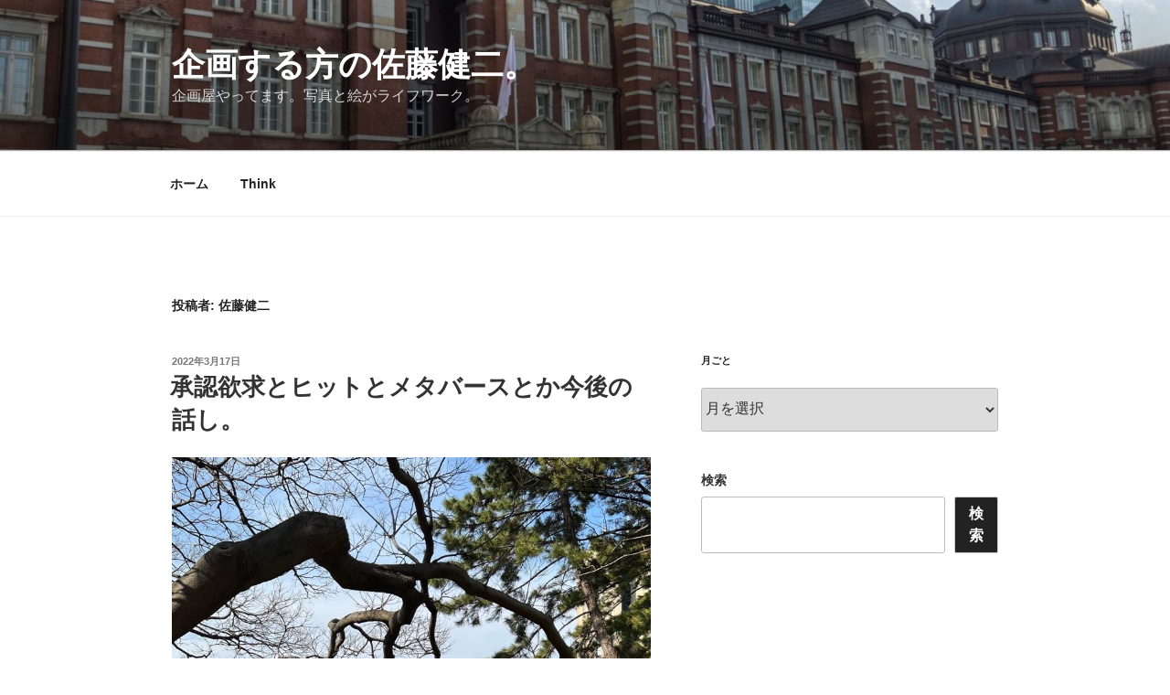

--- FILE ---
content_type: text/html; charset=UTF-8
request_url: https://satokenji.com/author/satokenji/
body_size: 42118
content:
<!DOCTYPE html><html lang="ja" class="no-js no-svg"><head><meta charset="UTF-8"><meta name="viewport" content="width=device-width, initial-scale=1.0"><link rel="profile" href="https://gmpg.org/xfn/11"> <script>(function(html){html.className = html.className.replace(/\bno-js\b/,'js')})(document.documentElement);
//# sourceURL=twentyseventeen_javascript_detection</script> <link media="all" href="https://satokenji.com/wp-content/cache/autoptimize/css/autoptimize_f6eccb1dac40d9b985720b30bc3da938.css" rel="stylesheet"><title>佐藤健二 &#8211; 企画する方の佐藤健二。</title><meta name='robots' content='max-image-preview:large' /><link rel="alternate" type="application/rss+xml" title="企画する方の佐藤健二。 &raquo; フィード" href="https://satokenji.com/feed/" /><link rel="alternate" type="application/rss+xml" title="企画する方の佐藤健二。 &raquo; コメントフィード" href="https://satokenji.com/comments/feed/" /><link rel="alternate" type="application/rss+xml" title="企画する方の佐藤健二。 &raquo; 佐藤健二 による投稿のフィード" href="https://satokenji.com/author/satokenji/feed/" /> <script>window._wpemojiSettings = {"baseUrl":"https:\/\/s.w.org\/images\/core\/emoji\/14.0.0\/72x72\/","ext":".png","svgUrl":"https:\/\/s.w.org\/images\/core\/emoji\/14.0.0\/svg\/","svgExt":".svg","source":{"concatemoji":"https:\/\/satokenji.com\/wp-includes\/js\/wp-emoji-release.min.js?ver=6.2.8"}};
/*! This file is auto-generated */
!function(e,a,t){var n,r,o,i=a.createElement("canvas"),p=i.getContext&&i.getContext("2d");function s(e,t){p.clearRect(0,0,i.width,i.height),p.fillText(e,0,0);e=i.toDataURL();return p.clearRect(0,0,i.width,i.height),p.fillText(t,0,0),e===i.toDataURL()}function c(e){var t=a.createElement("script");t.src=e,t.defer=t.type="text/javascript",a.getElementsByTagName("head")[0].appendChild(t)}for(o=Array("flag","emoji"),t.supports={everything:!0,everythingExceptFlag:!0},r=0;r<o.length;r++)t.supports[o[r]]=function(e){if(p&&p.fillText)switch(p.textBaseline="top",p.font="600 32px Arial",e){case"flag":return s("\ud83c\udff3\ufe0f\u200d\u26a7\ufe0f","\ud83c\udff3\ufe0f\u200b\u26a7\ufe0f")?!1:!s("\ud83c\uddfa\ud83c\uddf3","\ud83c\uddfa\u200b\ud83c\uddf3")&&!s("\ud83c\udff4\udb40\udc67\udb40\udc62\udb40\udc65\udb40\udc6e\udb40\udc67\udb40\udc7f","\ud83c\udff4\u200b\udb40\udc67\u200b\udb40\udc62\u200b\udb40\udc65\u200b\udb40\udc6e\u200b\udb40\udc67\u200b\udb40\udc7f");case"emoji":return!s("\ud83e\udef1\ud83c\udffb\u200d\ud83e\udef2\ud83c\udfff","\ud83e\udef1\ud83c\udffb\u200b\ud83e\udef2\ud83c\udfff")}return!1}(o[r]),t.supports.everything=t.supports.everything&&t.supports[o[r]],"flag"!==o[r]&&(t.supports.everythingExceptFlag=t.supports.everythingExceptFlag&&t.supports[o[r]]);t.supports.everythingExceptFlag=t.supports.everythingExceptFlag&&!t.supports.flag,t.DOMReady=!1,t.readyCallback=function(){t.DOMReady=!0},t.supports.everything||(n=function(){t.readyCallback()},a.addEventListener?(a.addEventListener("DOMContentLoaded",n,!1),e.addEventListener("load",n,!1)):(e.attachEvent("onload",n),a.attachEvent("onreadystatechange",function(){"complete"===a.readyState&&t.readyCallback()})),(e=t.source||{}).concatemoji?c(e.concatemoji):e.wpemoji&&e.twemoji&&(c(e.twemoji),c(e.wpemoji)))}(window,document,window._wpemojiSettings);</script> <script src='https://satokenji.com/wp-includes/js/jquery/jquery.min.js?ver=3.6.4' id='jquery-core-js'></script> <script id='jquery-js-after'>jQuery(document).ready(function() {
	jQuery(".5ad1bd3bc2d674488597b58f5e5eff48").click(function() {
		jQuery.post(
			"https://satokenji.com/wp-admin/admin-ajax.php", {
				"action": "quick_adsense_onpost_ad_click",
				"quick_adsense_onpost_ad_index": jQuery(this).attr("data-index"),
				"quick_adsense_nonce": "ca6341719a",
			}, function(response) { }
		);
	});
});</script> <link rel="https://api.w.org/" href="https://satokenji.com/wp-json/" /><link rel="alternate" type="application/json" href="https://satokenji.com/wp-json/wp/v2/users/1" /><link rel="EditURI" type="application/rsd+xml" title="RSD" href="https://satokenji.com/xmlrpc.php?rsd" /><link rel="wlwmanifest" type="application/wlwmanifest+xml" href="https://satokenji.com/wp-includes/wlwmanifest.xml" /><meta name="generator" content="WordPress 6.2.8" />  <script async src="https://www.googletagmanager.com/gtag/js?id=UA-1805131-3"></script> <script>window.dataLayer = window.dataLayer || [];
  function gtag(){dataLayer.push(arguments);}
  gtag('js', new Date());

  gtag('config', 'UA-1805131-3');</script><link rel="icon" href="https://satokenji.com/wp-content/uploads/2015/11/cropped-IMG_0701-1-scaled-1-32x32.jpg" sizes="32x32" /><link rel="icon" href="https://satokenji.com/wp-content/uploads/2015/11/cropped-IMG_0701-1-scaled-1-192x192.jpg" sizes="192x192" /><link rel="apple-touch-icon" href="https://satokenji.com/wp-content/uploads/2015/11/cropped-IMG_0701-1-scaled-1-180x180.jpg" /><meta name="msapplication-TileImage" content="https://satokenji.com/wp-content/uploads/2015/11/cropped-IMG_0701-1-scaled-1-270x270.jpg" /></head><body class="archive author author-satokenji author-1 wp-embed-responsive hfeed has-header-image has-sidebar page-two-column colors-light"> <script type="text/javascript" src="//xa.shinobi.jp/ufo/190816800"></script><noscript><a href="//xa.shinobi.jp/bin/gg?190816800" target="_blank"><img src="//xa.shinobi.jp/bin/ll?190816800" border="0"></a><br><span style="font-size:9px"><img style="margin:0;vertical-align:text-bottom;" src="//img.shinobi.jp/tadaima/fj.gif" width="19" height="11"> </span></noscript><svg xmlns="http://www.w3.org/2000/svg" viewBox="0 0 0 0" width="0" height="0" focusable="false" role="none" style="visibility: hidden; position: absolute; left: -9999px; overflow: hidden;" ><defs><filter id="wp-duotone-dark-grayscale"><feColorMatrix color-interpolation-filters="sRGB" type="matrix" values=" .299 .587 .114 0 0 .299 .587 .114 0 0 .299 .587 .114 0 0 .299 .587 .114 0 0 " /><feComponentTransfer color-interpolation-filters="sRGB" ><feFuncR type="table" tableValues="0 0.49803921568627" /><feFuncG type="table" tableValues="0 0.49803921568627" /><feFuncB type="table" tableValues="0 0.49803921568627" /><feFuncA type="table" tableValues="1 1" /></feComponentTransfer><feComposite in2="SourceGraphic" operator="in" /></filter></defs></svg><svg xmlns="http://www.w3.org/2000/svg" viewBox="0 0 0 0" width="0" height="0" focusable="false" role="none" style="visibility: hidden; position: absolute; left: -9999px; overflow: hidden;" ><defs><filter id="wp-duotone-grayscale"><feColorMatrix color-interpolation-filters="sRGB" type="matrix" values=" .299 .587 .114 0 0 .299 .587 .114 0 0 .299 .587 .114 0 0 .299 .587 .114 0 0 " /><feComponentTransfer color-interpolation-filters="sRGB" ><feFuncR type="table" tableValues="0 1" /><feFuncG type="table" tableValues="0 1" /><feFuncB type="table" tableValues="0 1" /><feFuncA type="table" tableValues="1 1" /></feComponentTransfer><feComposite in2="SourceGraphic" operator="in" /></filter></defs></svg><svg xmlns="http://www.w3.org/2000/svg" viewBox="0 0 0 0" width="0" height="0" focusable="false" role="none" style="visibility: hidden; position: absolute; left: -9999px; overflow: hidden;" ><defs><filter id="wp-duotone-purple-yellow"><feColorMatrix color-interpolation-filters="sRGB" type="matrix" values=" .299 .587 .114 0 0 .299 .587 .114 0 0 .299 .587 .114 0 0 .299 .587 .114 0 0 " /><feComponentTransfer color-interpolation-filters="sRGB" ><feFuncR type="table" tableValues="0.54901960784314 0.98823529411765" /><feFuncG type="table" tableValues="0 1" /><feFuncB type="table" tableValues="0.71764705882353 0.25490196078431" /><feFuncA type="table" tableValues="1 1" /></feComponentTransfer><feComposite in2="SourceGraphic" operator="in" /></filter></defs></svg><svg xmlns="http://www.w3.org/2000/svg" viewBox="0 0 0 0" width="0" height="0" focusable="false" role="none" style="visibility: hidden; position: absolute; left: -9999px; overflow: hidden;" ><defs><filter id="wp-duotone-blue-red"><feColorMatrix color-interpolation-filters="sRGB" type="matrix" values=" .299 .587 .114 0 0 .299 .587 .114 0 0 .299 .587 .114 0 0 .299 .587 .114 0 0 " /><feComponentTransfer color-interpolation-filters="sRGB" ><feFuncR type="table" tableValues="0 1" /><feFuncG type="table" tableValues="0 0.27843137254902" /><feFuncB type="table" tableValues="0.5921568627451 0.27843137254902" /><feFuncA type="table" tableValues="1 1" /></feComponentTransfer><feComposite in2="SourceGraphic" operator="in" /></filter></defs></svg><svg xmlns="http://www.w3.org/2000/svg" viewBox="0 0 0 0" width="0" height="0" focusable="false" role="none" style="visibility: hidden; position: absolute; left: -9999px; overflow: hidden;" ><defs><filter id="wp-duotone-midnight"><feColorMatrix color-interpolation-filters="sRGB" type="matrix" values=" .299 .587 .114 0 0 .299 .587 .114 0 0 .299 .587 .114 0 0 .299 .587 .114 0 0 " /><feComponentTransfer color-interpolation-filters="sRGB" ><feFuncR type="table" tableValues="0 0" /><feFuncG type="table" tableValues="0 0.64705882352941" /><feFuncB type="table" tableValues="0 1" /><feFuncA type="table" tableValues="1 1" /></feComponentTransfer><feComposite in2="SourceGraphic" operator="in" /></filter></defs></svg><svg xmlns="http://www.w3.org/2000/svg" viewBox="0 0 0 0" width="0" height="0" focusable="false" role="none" style="visibility: hidden; position: absolute; left: -9999px; overflow: hidden;" ><defs><filter id="wp-duotone-magenta-yellow"><feColorMatrix color-interpolation-filters="sRGB" type="matrix" values=" .299 .587 .114 0 0 .299 .587 .114 0 0 .299 .587 .114 0 0 .299 .587 .114 0 0 " /><feComponentTransfer color-interpolation-filters="sRGB" ><feFuncR type="table" tableValues="0.78039215686275 1" /><feFuncG type="table" tableValues="0 0.94901960784314" /><feFuncB type="table" tableValues="0.35294117647059 0.47058823529412" /><feFuncA type="table" tableValues="1 1" /></feComponentTransfer><feComposite in2="SourceGraphic" operator="in" /></filter></defs></svg><svg xmlns="http://www.w3.org/2000/svg" viewBox="0 0 0 0" width="0" height="0" focusable="false" role="none" style="visibility: hidden; position: absolute; left: -9999px; overflow: hidden;" ><defs><filter id="wp-duotone-purple-green"><feColorMatrix color-interpolation-filters="sRGB" type="matrix" values=" .299 .587 .114 0 0 .299 .587 .114 0 0 .299 .587 .114 0 0 .299 .587 .114 0 0 " /><feComponentTransfer color-interpolation-filters="sRGB" ><feFuncR type="table" tableValues="0.65098039215686 0.40392156862745" /><feFuncG type="table" tableValues="0 1" /><feFuncB type="table" tableValues="0.44705882352941 0.4" /><feFuncA type="table" tableValues="1 1" /></feComponentTransfer><feComposite in2="SourceGraphic" operator="in" /></filter></defs></svg><svg xmlns="http://www.w3.org/2000/svg" viewBox="0 0 0 0" width="0" height="0" focusable="false" role="none" style="visibility: hidden; position: absolute; left: -9999px; overflow: hidden;" ><defs><filter id="wp-duotone-blue-orange"><feColorMatrix color-interpolation-filters="sRGB" type="matrix" values=" .299 .587 .114 0 0 .299 .587 .114 0 0 .299 .587 .114 0 0 .299 .587 .114 0 0 " /><feComponentTransfer color-interpolation-filters="sRGB" ><feFuncR type="table" tableValues="0.098039215686275 1" /><feFuncG type="table" tableValues="0 0.66274509803922" /><feFuncB type="table" tableValues="0.84705882352941 0.41960784313725" /><feFuncA type="table" tableValues="1 1" /></feComponentTransfer><feComposite in2="SourceGraphic" operator="in" /></filter></defs></svg><div id="page" class="site"> <a class="skip-link screen-reader-text" href="#content"> コンテンツへスキップ </a><header id="masthead" class="site-header"><div class="custom-header"><div class="custom-header-media"><div id="wp-custom-header" class="wp-custom-header"><img src="https://satokenji.com/wp-content/uploads/2020/06/cropped-BCFY4308-1.jpg" width="2000" height="1241" alt="" srcset="https://satokenji.com/wp-content/uploads/2020/06/cropped-BCFY4308-1.jpg 2000w, https://satokenji.com/wp-content/uploads/2020/06/cropped-BCFY4308-1-300x186.jpg 300w, https://satokenji.com/wp-content/uploads/2020/06/cropped-BCFY4308-1-1024x635.jpg 1024w, https://satokenji.com/wp-content/uploads/2020/06/cropped-BCFY4308-1-768x477.jpg 768w, https://satokenji.com/wp-content/uploads/2020/06/cropped-BCFY4308-1-1536x953.jpg 1536w" sizes="(max-width: 767px) 200vw, 100vw" /></div></div><div class="site-branding"><div class="wrap"><div class="site-branding-text"><p class="site-title"><a href="https://satokenji.com/" rel="home" >企画する方の佐藤健二。</a></p><p class="site-description">企画屋やってます。写真と絵がライフワーク。</p></div></div></div></div><div class="navigation-top"><div class="wrap"><nav id="site-navigation" class="main-navigation" aria-label="トップメニュー"> <button class="menu-toggle" aria-controls="top-menu" aria-expanded="false"> <svg class="icon icon-bars" aria-hidden="true" role="img"> <use href="#icon-bars" xlink:href="#icon-bars"></use> </svg><svg class="icon icon-close" aria-hidden="true" role="img"> <use href="#icon-close" xlink:href="#icon-close"></use> </svg>メニュー </button><div class="menu-fortop-container"><ul id="top-menu" class="menu"><li id="menu-item-4405" class="menu-item menu-item-type-custom menu-item-object-custom menu-item-home menu-item-4405"><a href="https://satokenji.com">ホーム</a></li><li id="menu-item-4404" class="menu-item menu-item-type-taxonomy menu-item-object-category menu-item-4404"><a href="https://satokenji.com/category/think/">Think</a></li></ul></div></nav></div></div></header><div class="site-content-contain"><div id="content" class="site-content"><div class="wrap"><header class="page-header"><h1 class="page-title">投稿者: <span>佐藤健二</span></h1></header><div id="primary" class="content-area"><main id="main" class="site-main"><article id="post-4844" class="post-4844 post type-post status-publish format-standard has-post-thumbnail hentry category-column tag-think"><header class="entry-header"><div class="entry-meta"><span class="screen-reader-text">投稿日:</span> <a href="https://satokenji.com/2022/03/17/155505/%e6%89%bf%e8%aa%8d%e6%ac%b2%e6%b1%82%e3%81%a8%e3%83%92%e3%83%83%e3%83%88%e3%81%a8%e3%83%a1%e3%82%bf%e3%83%90%e3%83%bc%e3%82%b9%e3%81%a8%e3%81%8b%e4%bb%8a%e5%be%8c%e3%81%ae%e8%a9%b1%e3%81%97%e3%80%82/" rel="bookmark"><time class="entry-date published" datetime="2022-03-17T15:55:05+09:00">2022年3月17日</time><time class="updated" datetime="2022-05-02T21:31:15+09:00">2022年5月2日</time></a></div><h2 class="entry-title"><a href="https://satokenji.com/2022/03/17/155505/%e6%89%bf%e8%aa%8d%e6%ac%b2%e6%b1%82%e3%81%a8%e3%83%92%e3%83%83%e3%83%88%e3%81%a8%e3%83%a1%e3%82%bf%e3%83%90%e3%83%bc%e3%82%b9%e3%81%a8%e3%81%8b%e4%bb%8a%e5%be%8c%e3%81%ae%e8%a9%b1%e3%81%97%e3%80%82/" rel="bookmark">承認欲求とヒットとメタバースとか今後の話し。</a></h2></header><div class="post-thumbnail"> <a href="https://satokenji.com/2022/03/17/155505/%e6%89%bf%e8%aa%8d%e6%ac%b2%e6%b1%82%e3%81%a8%e3%83%92%e3%83%83%e3%83%88%e3%81%a8%e3%83%a1%e3%82%bf%e3%83%90%e3%83%bc%e3%82%b9%e3%81%a8%e3%81%8b%e4%bb%8a%e5%be%8c%e3%81%ae%e8%a9%b1%e3%81%97%e3%80%82/"> <img width="768" height="960" src="https://satokenji.com/wp-content/uploads/2022/03/0_EB73495A-39AC-48D3-831B-0C22218D5403.jpg" class="attachment-twentyseventeen-featured-image size-twentyseventeen-featured-image wp-post-image" alt="" decoding="async" loading="lazy" srcset="https://satokenji.com/wp-content/uploads/2022/03/0_EB73495A-39AC-48D3-831B-0C22218D5403.jpg 768w, https://satokenji.com/wp-content/uploads/2022/03/0_EB73495A-39AC-48D3-831B-0C22218D5403-240x300.jpg 240w" sizes="(max-width: 767px) 89vw, (max-width: 1000px) 54vw, (max-width: 1071px) 543px, 580px" /> </a></div><div class="entry-content"><div class="postie-post"><a href="https://satokenji.com/2022/03/01/133911/%e9%81%8e%e5%8e%bb%e3%81%ae%e8%87%aa%e5%88%86%e3%81%ae%e8%a8%98%e4%ba%8b%e3%82%92%e6%8c%af%e3%82%8a%e8%bf%94%e3%82%8b%e3%80%82/">satokenji.com/2022/03/01/133911/</a>過去の自分の記事を振り返る%E3%80%82/ の続き。<br /> 1998年頃はまだTwitterもなくテキストサイトを拡散するには2ch頼みだった気もする。 もしくは、雑誌だ。ネットランナーもまだ無い。 『じゃまーる』とかに勢いがありメディアはまだ紙が主体。 拡散する方法が限られていた。 情報拡散はテレビとラジオが一手に引き受ける感じ。<br /> 今で言うバズるのは2chの祭りとかかな？<br /> で、承認欲求を満たすためにみんな書いているのだけれど、書くことと拡散することのバランスがうまくないとうまくいかなかったんだろうな。と一歩ひいて見て今は思う。<br /> ※ここは考えを垂れ流して置く場所なので、特に今も昔も変わらず。<br /> 日記サイトが流行っても人気日記サイトが糸井重里の日記くらいしか継続されなかったのもやはりコンテンツとして限界が有ったからなのではないでしょうか。<br /> 作っただけではダメで、拡散する必要があり、そもそもコンテンツに面白さが無いとダメ。<br /> 中々に難しい。<br /> 上手くいってるYouTuberの人は、その辺、拡散部分はYouTubeやら古い時代にはニコ生などが有り、Twitterなどで拡散する構造ができており、さらに面白さが動画でわかりやすかったのでしょう。 だがまぁ、コンテンツ次第。 歌が良ければ歌も売れてスターダムに。 CMに出るYouTuberも一部で出てきたり。<br /> 今度は？メタバース？？ セカンドライフやってた頃と余り変わらないのでやや懐疑的。<br /> メタバースが3Dモデルを使ったコミュニケーションだとするとそんな気分。 サーバの収容力に拘束されてバズる、同時性が保たれないのかな？と思ったり。 ニコ生も結局サーバの弱さとマネタイズの弱さで動画共有が面白く無い状況になってしまったしね。<br /> そうそう、マネタイズという軸も有るね。 承認欲求はいつしか独り歩きして計数化できるお金に変えたくなるって病い。<br /> 承認欲求がマネタイズに向かうのであれば、メタバースもマネタイズに向かうのかも知れない。<br /> もしくは、新規性のある出会いとか？<br /> どうにも現状、日本のメタバースは美少女化が主流のようだし、悪くは無いのだけれど、そういうのやってみたいか？と言うとそうでも無いので、気が向かない。<br /> それより、もっとネットが人に寄り添う、拡張現実の方向に進むといいなと思う。 行く場所によってレコメンドややれることの示唆が色々出てくるサービス。 Google mapのさらに強化したもの？ 今のはレイヤーが一つで雑多だからね。 新しいサービスがまだまだできる余地はあるんだなぁと思いながら今日は調子が悪いのでこの辺で書くのをやめるとする。</div><div style="font-size: 0px; height: 0px; line-height: 0px; margin: 0; padding: 0; clear: both;"></div><div class='yarpp yarpp-related yarpp-related-website yarpp-template-thumbnails'><h3>Related posts:</h3><div class="yarpp-thumbnails-horizontal"> <a class='yarpp-thumbnail' rel='norewrite' href='https://satokenji.com/2008/09/03/210854/google%e3%83%96%e3%83%a9%e3%82%a6%e3%82%b6%e3%81%ab%e3%82%88%e3%82%8b%e4%be%b5%e6%94%bb%e3%81%af%e3%81%98%e3%81%be%e3%82%8b%e3%80%82/' title='Googleブラウザによる侵攻?はじまる。'> <span class="yarpp-thumbnail-default"><img src="https://satokenji.com/wp-content/uploads/2015/11/cropped-IMG_0701-1-scaled-1.jpg" alt="Default Thumbnail" data-pin-nopin="true" /></span><span class="yarpp-thumbnail-title">Googleブラウザによる侵攻?はじまる。</span></a> <a class='yarpp-thumbnail' rel='norewrite' href='https://satokenji.com/2008/09/03/210952/google%e3%83%96%e3%83%a9%e3%82%a6%e3%82%b6%e3%81%ab%e3%82%88%e3%82%8b%e4%be%b5%e6%94%bb%e3%81%af%e3%81%98%e3%81%be%e3%82%8b%e3%80%82-2/' title='Googleブラウザによる侵攻?はじまる。'> <span class="yarpp-thumbnail-default"><img src="https://satokenji.com/wp-content/uploads/2015/11/cropped-IMG_0701-1-scaled-1.jpg" alt="Default Thumbnail" data-pin-nopin="true" /></span><span class="yarpp-thumbnail-title">Googleブラウザによる侵攻?はじまる。</span></a> <a class='yarpp-thumbnail' rel='norewrite' href='https://satokenji.com/2017/02/05/020133/020133/' title='商売人トランプ大統領の面白さ。 ＃Twitter  ＃アメリカ  ＃俺がハマーだ！'> <span class="yarpp-thumbnail-default"><img src="https://satokenji.com/wp-content/uploads/2015/11/cropped-IMG_0701-1-scaled-1.jpg" alt="Default Thumbnail" data-pin-nopin="true" /></span><span class="yarpp-thumbnail-title">商売人トランプ大統領の面白さ。 ＃Twitter  ＃アメリカ  ＃俺がハマーだ！</span></a></div></div></div></article><article id="post-4686" class="post-4686 post type-post status-publish format-standard has-post-thumbnail hentry category-column tag-think"><header class="entry-header"><div class="entry-meta"><span class="screen-reader-text">投稿日:</span> <a href="https://satokenji.com/2022/03/01/133911/%e9%81%8e%e5%8e%bb%e3%81%ae%e8%87%aa%e5%88%86%e3%81%ae%e8%a8%98%e4%ba%8b%e3%82%92%e6%8c%af%e3%82%8a%e8%bf%94%e3%82%8b%e3%80%82/" rel="bookmark"><time class="entry-date published" datetime="2022-03-01T13:39:11+09:00">2022年3月1日</time><time class="updated" datetime="2022-05-02T21:31:25+09:00">2022年5月2日</time></a></div><h2 class="entry-title"><a href="https://satokenji.com/2022/03/01/133911/%e9%81%8e%e5%8e%bb%e3%81%ae%e8%87%aa%e5%88%86%e3%81%ae%e8%a8%98%e4%ba%8b%e3%82%92%e6%8c%af%e3%82%8a%e8%bf%94%e3%82%8b%e3%80%82/" rel="bookmark">過去の自分の記事を振り返る。</a></h2></header><div class="post-thumbnail"> <a href="https://satokenji.com/2022/03/01/133911/%e9%81%8e%e5%8e%bb%e3%81%ae%e8%87%aa%e5%88%86%e3%81%ae%e8%a8%98%e4%ba%8b%e3%82%92%e6%8c%af%e3%82%8a%e8%bf%94%e3%82%8b%e3%80%82/"> <img width="648" height="281" src="https://satokenji.com/wp-content/uploads/2022/02/kyoumoiihidana.png" class="attachment-twentyseventeen-featured-image size-twentyseventeen-featured-image wp-post-image" alt="" decoding="async" loading="lazy" srcset="https://satokenji.com/wp-content/uploads/2022/02/kyoumoiihidana.png 648w, https://satokenji.com/wp-content/uploads/2022/02/kyoumoiihidana-300x130.png 300w" sizes="(max-width: 767px) 89vw, (max-width: 1000px) 54vw, (max-width: 1071px) 543px, 580px" /> </a></div><div class="entry-content"><p>先日MOドライブを数年ぶりに動かし、過去にとってきたアーカイブデータをさらってみた。日記がいくつか出てきたので、こちらのサイトにマージしている。</p><p>1998年当初のものから。</p><p>テキストサイトが流行る前、インターネット1.0な頃の日記。</p><p>小っ恥ずかしいところもある。初々しい文体に触れて色々思うことも。</p><ul><li>カウンターが全盛期。</li><li>カウンターが上がることに一喜一憂</li><li>お手紙。知らない人からメールがくることを望んでいる</li><li>誰ともわからない状態だが、ファンレターをもらうくらいのつもりでいる</li><li>ファンが付くほど露出しているわけではない。</li><li>大学内ではそこそこ目に付く状態だったはずでカウンターが上がってるのはそのへん？</li><li>承認欲求旺盛な時間。</li><li>今見ると「うわぁ〜」という気も</li><li>その次代の言葉で話しているから話し方が古い。</li><li>ラジオDJのマネごとののような喋りっぷり。（口語体としてはその感じが出ていてライブ感はある）</li><li>インターネット黎明期でなにかすごい事が始まっててそこに参加している感じが</li><li>今で言うユーチューバー的に誰もがすごい人気者になれるような空気があった</li><li>実際に身近にいた人はそういう存在にもなった</li><li>書き始め3日でいきなり断筆宣言などをしているが、2022年も書いてます…。</li></ul><p>という辺りが気になったりもしました。</p><p>承認欲求に踊らされないように。というのが今は普通な世の中になっているが、2000年より前の話だがから仕方がないのかな。仕事にやりがい。というのが本気で叫ばれてた時代だし、何もかも今とは違うんだろうな。</p><p>また何かデータに出くわしたら追加していこうと思う次第。</p><div style="font-size: 0px; height: 0px; line-height: 0px; margin: 0; padding: 0; clear: both;"></div><div class='yarpp yarpp-related yarpp-related-website yarpp-template-thumbnails'><h3>Related posts:</h3><div class="yarpp-thumbnails-horizontal"> <a class='yarpp-thumbnail' rel='norewrite' href='https://satokenji.com/2018/12/05/134023/%e3%83%a2%e3%83%8e%e3%81%ae%e4%be%a1%e5%80%a4%e3%82%92%e8%80%83%e3%81%88%e3%82%8b%e3%80%82/' title='モノの価値を考える。'> <span class="yarpp-thumbnail-default"><img src="https://satokenji.com/wp-content/uploads/2015/11/cropped-IMG_0701-1-scaled-1.jpg" alt="Default Thumbnail" data-pin-nopin="true" /></span><span class="yarpp-thumbnail-title">モノの価値を考える。</span></a> <a class='yarpp-thumbnail' rel='norewrite' href='https://satokenji.com/2022/02/24/194029/wordpress%e3%81%af%e9%9d%a2%e5%80%92%e3%81%a7%e3%81%99%e3%81%ad%e3%80%82/' title='WordPressは面倒ですね。'> <img width="120" height="120" src="https://satokenji.com/wp-content/uploads/2022/02/0__1660402-120x120.jpg" class="attachment-yarpp-thumbnail size-yarpp-thumbnail wp-post-image" alt="あくびをするチャーリー" decoding="async" loading="lazy" data-pin-nopin="true" srcset="https://satokenji.com/wp-content/uploads/2022/02/0__1660402-120x120.jpg 120w, https://satokenji.com/wp-content/uploads/2022/02/0__1660402-150x150.jpg 150w" sizes="100vw" /><span class="yarpp-thumbnail-title">WordPressは面倒ですね。</span></a> <a class='yarpp-thumbnail' rel='norewrite' href='https://satokenji.com/2022/02/24/222004/%e9%8c%86%e3%81%b3%e3%81%9f%e8%a1%97%e3%81%a8%e3%81%8b%e3%81%9d%e3%81%ae%e8%be%ba%e3%81%ab%e3%81%a4%e3%81%84%e3%81%a6%e3%80%82%e3%82%b7%e3%83%a3%e3%83%83%e3%82%bf%e3%83%bc%e5%95%86%e5%ba%97%e8%a1%97/' title='錆びた街とかその辺について。シャッター商店街や古ぼけた街並みへの対処を考える。'> <img width="120" height="120" src="https://satokenji.com/wp-content/uploads/2022/02/0_IMG_1573-120x120.jpg" class="attachment-yarpp-thumbnail size-yarpp-thumbnail wp-post-image" alt="" decoding="async" loading="lazy" data-pin-nopin="true" srcset="https://satokenji.com/wp-content/uploads/2022/02/0_IMG_1573-120x120.jpg 120w, https://satokenji.com/wp-content/uploads/2022/02/0_IMG_1573-300x300.jpg 300w, https://satokenji.com/wp-content/uploads/2022/02/0_IMG_1573-150x150.jpg 150w, https://satokenji.com/wp-content/uploads/2022/02/0_IMG_1573-100x100.jpg 100w, https://satokenji.com/wp-content/uploads/2022/02/0_IMG_1573.jpg 640w" sizes="100vw" /><span class="yarpp-thumbnail-title">錆びた街とかその辺について。シャッター商店街や古ぼけた街並みへの対処を考える。</span></a></div></div></div></article><article id="post-4652" class="post-4652 post type-post status-publish format-standard has-post-thumbnail hentry category-column tag-think"><header class="entry-header"><div class="entry-meta"><span class="screen-reader-text">投稿日:</span> <a href="https://satokenji.com/2022/02/24/222004/%e9%8c%86%e3%81%b3%e3%81%9f%e8%a1%97%e3%81%a8%e3%81%8b%e3%81%9d%e3%81%ae%e8%be%ba%e3%81%ab%e3%81%a4%e3%81%84%e3%81%a6%e3%80%82%e3%82%b7%e3%83%a3%e3%83%83%e3%82%bf%e3%83%bc%e5%95%86%e5%ba%97%e8%a1%97/" rel="bookmark"><time class="entry-date published" datetime="2022-02-24T22:20:04+09:00">2022年2月24日</time><time class="updated" datetime="2022-05-02T21:31:38+09:00">2022年5月2日</time></a></div><h2 class="entry-title"><a href="https://satokenji.com/2022/02/24/222004/%e9%8c%86%e3%81%b3%e3%81%9f%e8%a1%97%e3%81%a8%e3%81%8b%e3%81%9d%e3%81%ae%e8%be%ba%e3%81%ab%e3%81%a4%e3%81%84%e3%81%a6%e3%80%82%e3%82%b7%e3%83%a3%e3%83%83%e3%82%bf%e3%83%bc%e5%95%86%e5%ba%97%e8%a1%97/" rel="bookmark">錆びた街とかその辺について。シャッター商店街や古ぼけた街並みへの対処を考える。</a></h2></header><div class="post-thumbnail"> <a href="https://satokenji.com/2022/02/24/222004/%e9%8c%86%e3%81%b3%e3%81%9f%e8%a1%97%e3%81%a8%e3%81%8b%e3%81%9d%e3%81%ae%e8%be%ba%e3%81%ab%e3%81%a4%e3%81%84%e3%81%a6%e3%80%82%e3%82%b7%e3%83%a3%e3%83%83%e3%82%bf%e3%83%bc%e5%95%86%e5%ba%97%e8%a1%97/"> <img width="640" height="640" src="https://satokenji.com/wp-content/uploads/2022/02/0_IMG_1573.jpg" class="attachment-twentyseventeen-featured-image size-twentyseventeen-featured-image wp-post-image" alt="" decoding="async" loading="lazy" srcset="https://satokenji.com/wp-content/uploads/2022/02/0_IMG_1573.jpg 640w, https://satokenji.com/wp-content/uploads/2022/02/0_IMG_1573-300x300.jpg 300w, https://satokenji.com/wp-content/uploads/2022/02/0_IMG_1573-150x150.jpg 150w, https://satokenji.com/wp-content/uploads/2022/02/0_IMG_1573-100x100.jpg 100w, https://satokenji.com/wp-content/uploads/2022/02/0_IMG_1573-120x120.jpg 120w" sizes="(max-width: 767px) 89vw, (max-width: 1000px) 54vw, (max-width: 1071px) 543px, 580px" /> </a></div><div class="entry-content"><div class="postie-post">以前、10年前くらい、大阪に行った時、環状線の駅のホーム、端の辺りが錆びてる事に驚いた。 京橋に用事が有って行ったので京橋のひと駅前とかその辺の駅だったと思う。 東京を追い越せ！と言ってた大阪について失速を始めてて…という事を聞いてたものだから、そういうものかな？と思ったりもした。<br /> あべのハルカスもできたし、大阪駅も新しくなってまた久々に大阪を見て回った。 印象はそこまで変わらなかった。 もちろん新しく建物は素敵なのだけれど、それらと比較した古ぼけた建物の多さに「あぁ、そりゃ仕方ないよな」と思った。<br /> 東京に戻り方々に目をやったが、古ぼけた感じは実は東京にも有って、それらが馴染みの風景という事で目に入っていなかったのかもしれない。 特に地元に戻った先日。山手線の輪の中なのに、随分と昭和な看板がまだ残っていたり、それはそれで味なのかも知れないけれど、経済成長を見込めない、観光産業くらいしか打開策の打てない日本の街並みになんとなくガッカリして呆然とした事を記憶している。<br /> ただ、ガッカリしてても始まらない。<br /> このガッカリは何か可能性を感じる伸び代とも考えられる。<br /> また、シャッター商店街なども同様の問題なのかも知れない。<br /> 時間もあるし対処を考えてみようと思う。<br /> 古ぼけたの正体をしる<br /> 「古ぼけた」は掃除が行き届いていない事で発生していた。 新しくない、ではなく、清潔さや手が掛かっている感がなく関与を受けてない、意識されてない、無意識、無関心にさらされている状態だったのでは？と思う。<br /> 空き家問題が有るがアレは持ち主による家へのネグレクトでは無いかと思う。 もう、おい先が短いし他人に貸すより貸さないで古びるのを待ってなんとかそのままに。 シャッター商店街も、自分の住まいも兼ねているその場所の一階を貸すなんて事はせず、助成金なんかを貰いつつ緩やかに貸さず手入れをせずでネグレクトしていく。<br /> 部屋やお店を貸してても得られたお金を全部別の事に使ってしまうネグレクトなんてのも有るかも知れない。<br /> いずれにせよ手を掛けないとそんななるなと。<br /> 手を掛けるには？<br /> コレは需要と供給の問題で人の流れが有り需要のある場所はおそらくネグレクトにならない。 放置していたら、勿体ないから買いたい人も出てくるのでは？ 残念な事にシャッター商店街などは建物の老朽化と家主の高齢化が同時にきてしまい、また町としての需要も郊外にショッピングモールなどができてしまい商店街の吸引力がなくなってしまったのだから仕方がなくそのまま古ぼけたシャッター商店街になってしまったのかも知れない。<br /> シャッター商店街の回復には世代交代をする事。人の流れを呼び戻す事にあると思う。<br /> 日本がここまでダメになったのは団塊世代が過去の成功例をひた押しにしていれば何とかなるとやってこれてしまったからではないか？と思う。 気づいた頃には街も人もみな古ぼけてしまっていてもう打つ手なし。だ。 通常は60代で引退だが、団塊世代以降栄養が良く寿命が伸びてしまい、また成功体験を国の復興、バブルと重ねた彼らが主役の座から去ろうとしなかったのも大問題なのではないか。<br /> 町会長は60代。なんてのが昔も有ったがいまは80代くらいなのではないか？ 20歳くらいそのまま横スライドしてしまい嘗ての若者は40代とか50代だ。<br /> そこに聞き耳を立ててもダメ。 いまはパラダイムシフトが早すぎて80年代の成功体験では成功の粒度が荒すぎてなんらいい目を出せそうもない。<br /> シャッター商店街も一度更地になるか、カラにするすればなんとかなるのかも知れない。もしくは、既に打ち捨てられた街なら放棄するのが良いのかも知れない。<br /> 打ち捨てられるのは非常に物悲しいものだけど、日本の平均年齢がそろそろ50代になろうとしているので、その物悲しさにひきづられるていると街並みやコミュニティに若いチカラが押し潰されて旬が終わってしまう。<br /> とにかく、そういうしがらみからは逃げて良いのでは？と思う。<br /> リソース、社会的な活動可能な人員はこの後20年くらいかなり減るだろうから、とにかくそのリソースを差し向ける先を社会的にコントロールして次の国体なりを形成していけば良いのでは？と思う。<br /> 僕は既に46だ。国の平均年齢には到達していないが、微妙に活気あるリソース側でもなくなってきたので、少なくとも自分の身の回り、自分が携わるものは古ぼけないようにケアをし、コミットしながら進もうと思う。<br /> 意識して進まなければこの辺以降はかなりツラい目に遭う事になるだろう。<br /> 意識して、コミットする先を決めて取り組んで行こうと思う。<br /> 諸兄におかれましても、無駄なリソースは割かず、嘗ての威光に哀愁を持って寄りかかっている人には余り触れずに何をなすべきかを考えて行動されては？と思う次第。<br /> うん。</div><div style="font-size: 0px; height: 0px; line-height: 0px; margin: 0; padding: 0; clear: both;"></div><div class='yarpp yarpp-related yarpp-related-website yarpp-template-thumbnails'><h3>Related posts:</h3><div class="yarpp-thumbnails-horizontal"> <a class='yarpp-thumbnail' rel='norewrite' href='https://satokenji.com/2018/12/05/134023/%e3%83%a2%e3%83%8e%e3%81%ae%e4%be%a1%e5%80%a4%e3%82%92%e8%80%83%e3%81%88%e3%82%8b%e3%80%82/' title='モノの価値を考える。'> <span class="yarpp-thumbnail-default"><img src="https://satokenji.com/wp-content/uploads/2015/11/cropped-IMG_0701-1-scaled-1.jpg" alt="Default Thumbnail" data-pin-nopin="true" /></span><span class="yarpp-thumbnail-title">モノの価値を考える。</span></a> <a class='yarpp-thumbnail' rel='norewrite' href='https://satokenji.com/2018/12/05/135554/%e3%83%a2%e3%83%8e%e3%82%92%e6%8d%a8%e3%81%a6%e3%82%8b%e6%8a%80%e8%a1%93/' title='モノを捨てる技術'> <span class="yarpp-thumbnail-default"><img src="https://satokenji.com/wp-content/uploads/2015/11/cropped-IMG_0701-1-scaled-1.jpg" alt="Default Thumbnail" data-pin-nopin="true" /></span><span class="yarpp-thumbnail-title">モノを捨てる技術</span></a> <a class='yarpp-thumbnail' rel='norewrite' href='https://satokenji.com/2022/02/24/194029/wordpress%e3%81%af%e9%9d%a2%e5%80%92%e3%81%a7%e3%81%99%e3%81%ad%e3%80%82/' title='WordPressは面倒ですね。'> <img width="120" height="120" src="https://satokenji.com/wp-content/uploads/2022/02/0__1660402-120x120.jpg" class="attachment-yarpp-thumbnail size-yarpp-thumbnail wp-post-image" alt="あくびをするチャーリー" decoding="async" loading="lazy" data-pin-nopin="true" srcset="https://satokenji.com/wp-content/uploads/2022/02/0__1660402-120x120.jpg 120w, https://satokenji.com/wp-content/uploads/2022/02/0__1660402-150x150.jpg 150w" sizes="100vw" /><span class="yarpp-thumbnail-title">WordPressは面倒ですね。</span></a></div></div></div></article><article id="post-4635" class="post-4635 post type-post status-publish format-standard has-post-thumbnail hentry category-column tag-wordpress"><header class="entry-header"><div class="entry-meta"><span class="screen-reader-text">投稿日:</span> <a href="https://satokenji.com/2022/02/24/194029/wordpress%e3%81%af%e9%9d%a2%e5%80%92%e3%81%a7%e3%81%99%e3%81%ad%e3%80%82/" rel="bookmark"><time class="entry-date published" datetime="2022-02-24T19:40:29+09:00">2022年2月24日</time><time class="updated" datetime="2022-05-02T21:31:55+09:00">2022年5月2日</time></a></div><h2 class="entry-title"><a href="https://satokenji.com/2022/02/24/194029/wordpress%e3%81%af%e9%9d%a2%e5%80%92%e3%81%a7%e3%81%99%e3%81%ad%e3%80%82/" rel="bookmark">WordPressは面倒ですね。</a></h2></header><div class="post-thumbnail"> <a href="https://satokenji.com/2022/02/24/194029/wordpress%e3%81%af%e9%9d%a2%e5%80%92%e3%81%a7%e3%81%99%e3%81%ad%e3%80%82/"> <img width="480" height="640" src="https://satokenji.com/wp-content/uploads/2022/02/0__1660402.jpg" class="attachment-twentyseventeen-featured-image size-twentyseventeen-featured-image wp-post-image" alt="あくびをするチャーリー" decoding="async" loading="lazy" srcset="https://satokenji.com/wp-content/uploads/2022/02/0__1660402.jpg 480w, https://satokenji.com/wp-content/uploads/2022/02/0__1660402-225x300.jpg 225w" sizes="(max-width: 767px) 89vw, (max-width: 1000px) 54vw, (max-width: 1071px) 543px, 580px" /> </a></div><div class="entry-content"><h4>WordPressは非常に面倒だなと。</h4><p>メールで投稿できるようにして置いたのだけど、OGPがうまく出ない。とか</p><p>コメント欄をどうするか？とか。</p><p>そういうことを諸々対応をしていくことが非常に面倒になってきました。</p><p>以前であればプラグインなりCSS書換なり色々やっていたのですが歳もとってきたし、やりたいことは何か？ということを考えていると「WordPress運用」がやりたい事ではなく発信していくこと、更にそこから着想を得て何かにつなげていくことがしたいのだな。と明確に思うようになってきました。</p><p>もちろん、仕事でWordPressを使うこともあるので、何が危険なのか？とか最近の攻撃手法に対するガードとかをつぶさに拾っていく事はできたのですが、WordPressで解決できる規模の仕事は来ないということが既にわかっていることで、自分でサーバ立てをするとか、メンテするとかその辺が一揃いいい加減面倒になってきたなと。</p><h4>今後はどうする？</h4><p>アート・パルのサイトと、このサイトをひとまずはてなblogに預けてしまおうかな？と考え中。</p><h4>メールはどうする？問題</h4><p>はてなblogはメールサービスが無いので一瞬ためらいましたが、その問題は解決。ドメインをとったサービスで提供してたりする<a href="https://okuden-labo.com/sakura-server-plan">独自ドメイン使用が可能な単体メールサービスにDNSを設定しておけば問題ないということが判明。</a>メールサービスは年間1000円くらいなので、特に何の支障もなし。ということでなんとかなりそう。</p><p>更に1998年辺りからのサイトが発掘できそうなので、そのへんもマージしてなんとかしようかな？と考え中。</p><p>記事に関していうと画像のリンク切れなどが多発しそうだけれど、そのへんは知ったこっちゃない。という感じで行くかな？</p><h4>何がそうさせる？</h4><p>WordPressのサーバをどう維持するか？ということが一つ。業界で安値のところに置いていいこうかな？と考えたこともありました。以前はそうしてた。275円でサーバ激重でキレそうになった。（某ロリポップさん、貴方です！）だもんでサーバ移設はあまり肯定的ではない。</p><p>いまは標準的？と考えられる某さくらにしてるけど、ドメインの費用とか毎月の支払いとかで合算すると微妙な気分になったり。ドメインは2つ持っているけど、これ終身であつかうの？とかね。</p><p>ドメインて取るのは自由だけど維持するのは呪いみたいなものでもあるよね。</p><p>ドメイン維持費にまで嘆くわけではないけど、エックスサーバーとかのドメイン維持費みると、あ、いままでボッタクられてたのかな？とかって思ってしまったり。</p><h4>今後について</h4><p>いま：某さくらのスタンダード+ドメイン2件+WordPress管理に気をもむ日々</p><p>サーバ5,238<span class="yen">円/年+ドメイン1,952<span class="font-yen">円（.com）+ドメイン3,982円（jp）</span></span></p><p>このあと：はてなblogPro+ドメイン3件くらい</p><p>¥14,400<span class="yen">/2年（7,200/年）+ドメイン1,500<span class="font-yen">（.com）+ドメイン1,300円（jp）スタードメインにて。</span></span></p><p>としようかなと。</p><p>FTPとかMySQLとかサーバ周りは外注したほうが気が楽。</p><p>あと、ドメインは移管するかを現在考え中。</p><p>メールサーバとコミコミで考えたときに年間運用費が安いところに移す予定。</p><p>話は急に転換。</p><p>仕事で旧Wpxをずーっと使ってて、エックスサーバーには好印象を持ってました。</p><p>んで、某ロリポップが220円とか言ってるけど、どうせなーと思ってて、エックスサーバーのドメイン管理は安いけどメールサービスがついてないしなー</p><p>とか思ってたんです。はい。</p><p>で、ドメイン安く管理できる会社を探してたら<strong><a href="https://www.star-domain.jp/">スタードメイン</a></strong>てのが見つかって運営会社怪しくないの？と探ってたら<a href="https://www.netowl.jp/">ネットオウル</a>っていうエックスサーバーの関連会社だそうで。ドメイン割安で管理できて、更にメールも行けそうだ&#8230;ということが判明。</p><p>と、いろいろ調べてたら<a href="https://www.star.ne.jp/"><strong>220円でWordPress設定できるサービスを展開中！</strong></a>とな。</p><p>おー。</p><p>初期費用などは3末まで無料。</p><p>ということは&#8230;</p><p>サーバ5,238<span class="yen">円/年+ドメイン1,952<span class="font-yen">円（.com）+ドメイン3,982円（jp）</span></span></p><p>はてな14,400<span class="yen">/2年（7,200/年）+ドメイン1,500<span class="font-yen">（.com）+ドメイン3,100円（jp）</span></span></p><p>↓</p><p>サーバ2,640<span class="yen">円/年+ドメイン1,500<span class="font-yen">（.com）+ドメイン3,100円（jp）</span></span></p><p>にしても、若気の至りでjpドメインとってしまったが、維持費たけーな、おい。</p><p>もう暫く考えて3月に対応をしようと思います。</p><div style="font-size: 0px; height: 0px; line-height: 0px; margin: 0; padding: 0; clear: both;"></div><div class='yarpp yarpp-related yarpp-related-website yarpp-template-thumbnails'><h3>Related posts:</h3><div class="yarpp-thumbnails-horizontal"> <a class='yarpp-thumbnail' rel='norewrite' href='https://satokenji.com/2013/06/28/050000/%e3%81%95%e3%81%8f%e3%82%89%e3%82%a4%e3%83%b3%e3%82%bf%e3%83%bc%e3%83%8d%e3%83%83%e3%83%88%e3%81%a7wordpress%e3%81%ae%e3%82%b5%e3%82%a4%e3%83%88%e3%82%92%e8%bf%bd%e5%8a%a0%e3%81%99%e3%82%8b%e9%9a%9b/' title='さくらインターネットでWordPressのサイトを追加する際のまとめ。'> <span class="yarpp-thumbnail-default"><img src="https://satokenji.com/wp-content/uploads/2015/11/cropped-IMG_0701-1-scaled-1.jpg" alt="Default Thumbnail" data-pin-nopin="true" /></span><span class="yarpp-thumbnail-title">さくらインターネットでWordPressのサイトを追加する際のまとめ。</span></a> <a class='yarpp-thumbnail' rel='norewrite' href='https://satokenji.com/2018/12/05/134023/%e3%83%a2%e3%83%8e%e3%81%ae%e4%be%a1%e5%80%a4%e3%82%92%e8%80%83%e3%81%88%e3%82%8b%e3%80%82/' title='モノの価値を考える。'> <span class="yarpp-thumbnail-default"><img src="https://satokenji.com/wp-content/uploads/2015/11/cropped-IMG_0701-1-scaled-1.jpg" alt="Default Thumbnail" data-pin-nopin="true" /></span><span class="yarpp-thumbnail-title">モノの価値を考える。</span></a> <a class='yarpp-thumbnail' rel='norewrite' href='https://satokenji.com/2022/02/24/222004/%e9%8c%86%e3%81%b3%e3%81%9f%e8%a1%97%e3%81%a8%e3%81%8b%e3%81%9d%e3%81%ae%e8%be%ba%e3%81%ab%e3%81%a4%e3%81%84%e3%81%a6%e3%80%82%e3%82%b7%e3%83%a3%e3%83%83%e3%82%bf%e3%83%bc%e5%95%86%e5%ba%97%e8%a1%97/' title='錆びた街とかその辺について。シャッター商店街や古ぼけた街並みへの対処を考える。'> <img width="120" height="120" src="https://satokenji.com/wp-content/uploads/2022/02/0_IMG_1573-120x120.jpg" class="attachment-yarpp-thumbnail size-yarpp-thumbnail wp-post-image" alt="" decoding="async" loading="lazy" data-pin-nopin="true" srcset="https://satokenji.com/wp-content/uploads/2022/02/0_IMG_1573-120x120.jpg 120w, https://satokenji.com/wp-content/uploads/2022/02/0_IMG_1573-300x300.jpg 300w, https://satokenji.com/wp-content/uploads/2022/02/0_IMG_1573-150x150.jpg 150w, https://satokenji.com/wp-content/uploads/2022/02/0_IMG_1573-100x100.jpg 100w, https://satokenji.com/wp-content/uploads/2022/02/0_IMG_1573.jpg 640w" sizes="100vw" /><span class="yarpp-thumbnail-title">錆びた街とかその辺について。シャッター商店街や古ぼけた街並みへの対処を考える。</span></a></div></div></div></article><article id="post-4626" class="post-4626 post type-post status-publish format-standard has-post-thumbnail hentry category-tech tag-think"><header class="entry-header"><div class="entry-meta"><span class="screen-reader-text">投稿日:</span> <a href="https://satokenji.com/2022/02/22/150850/vm-ware%e3%82%92%e4%bd%bf%e3%81%a3%e3%81%a6mac%e3%81%ae%e6%97%a7%e3%83%87%e3%83%bc%e3%82%bf%e3%82%92%e3%82%b5%e3%83%ab%e3%83%99%e3%83%bc%e3%82%b8/" rel="bookmark"><time class="entry-date published" datetime="2022-02-22T15:08:50+09:00">2022年2月22日</time><time class="updated" datetime="2022-05-02T21:33:11+09:00">2022年5月2日</time></a></div><h2 class="entry-title"><a href="https://satokenji.com/2022/02/22/150850/vm-ware%e3%82%92%e4%bd%bf%e3%81%a3%e3%81%a6mac%e3%81%ae%e6%97%a7%e3%83%87%e3%83%bc%e3%82%bf%e3%82%92%e3%82%b5%e3%83%ab%e3%83%99%e3%83%bc%e3%82%b8/" rel="bookmark">VM Wareは何に使うの？への回答。VM WareでMacの旧データをサルベージしてみた件。</a></h2></header><div class="post-thumbnail"> <a href="https://satokenji.com/2022/02/22/150850/vm-ware%e3%82%92%e4%bd%bf%e3%81%a3%e3%81%a6mac%e3%81%ae%e6%97%a7%e3%83%87%e3%83%bc%e3%82%bf%e3%82%92%e3%82%b5%e3%83%ab%e3%83%99%e3%83%bc%e3%82%b8/"> <img width="1216" height="833" src="https://satokenji.com/wp-content/uploads/2022/02/7e98102d69ac032f392632f1c3d2060f.jpg" class="attachment-twentyseventeen-featured-image size-twentyseventeen-featured-image wp-post-image" alt="VM WAREでEl Capitanをマウント" decoding="async" loading="lazy" srcset="https://satokenji.com/wp-content/uploads/2022/02/7e98102d69ac032f392632f1c3d2060f.jpg 1216w, https://satokenji.com/wp-content/uploads/2022/02/7e98102d69ac032f392632f1c3d2060f-300x206.jpg 300w, https://satokenji.com/wp-content/uploads/2022/02/7e98102d69ac032f392632f1c3d2060f-1024x701.jpg 1024w, https://satokenji.com/wp-content/uploads/2022/02/7e98102d69ac032f392632f1c3d2060f-768x526.jpg 768w" sizes="(max-width: 767px) 89vw, (max-width: 1000px) 54vw, (max-width: 1071px) 543px, 580px" /> </a></div><div class="entry-content"><h4>古いデータが目の前にあるのに取り出せない。</h4><p>MacOSを古くから使っている。漢字Talkになる前のMacからだ。</p><p>古い時代だとMacintosh LCを使ってる。大学で使ったLCが最初の個人的に維持れるMacだった。水っぽいインクのAppleのstyleWriterだっけな？プリンタとレーザープリンタが繋がっていてOSはSystem6.0.4だかが走っていた。</p><p>それより前だと友人の家でMacintosh Classicを触らせてもらいセサミストリートのエルモがゴミ箱から出てくるアプリとかテトリスをやって友達と遊んでた。</p><p>で、その1990年代からの付き合いだと色々とデータは溜まってくる。</p><p>…はずなのだが、その多くは失われている。</p><p>大事なデータは引き継いできたはずなのだが、HDDが飛んでしまったり、OSが変わったり、Macを変えたり、諸々の理由で永遠と思えたデジタルのデータは失われていった。</p><p>今回はたまたま手元に残ったUSB接続のMOドライブとMOディスク10数枚を開けることを目指した次第。</p><p>Macに接続Montereyで動いているMacでは残念ながら標準HSFでフォーマットされているMOディスクは読み込めず無視をするか初期化するかが求められた。</p><p>230MBが10枚くらい。だ。諦める？</p><p>たまたま手元に残ったデータなので、せっかくだから中身をみたくなった。</p><p>このサイトを復帰させる意味で根底にある大学の頃のデータを組み込みたいなと思ったのでちょうどよかった。</p><h4>古い環境のデータを読み出す努力</h4><p>HFSを読むにはEl CapitanまでのOSに限られる。</p><p>手元のMacは既にその世代のOSは入らないし古いMacは処分してしまったのでVM Wareを使うことにした。</p><p>VM Wareは存在はしていたし、OSマニアの友人が色々やってるのは聞いていたけれど自分で利用するのはこれが初めて。</p><p>仮想環境、VM Wareって何に使うの？という疑問がなんとなく晴れた。</p><p>少なくとも過去の古いデータにアクセスするにはシュタインズ・ゲートみたいに過去の環境を手元に取り寄せるか仮想マシンを作って動かすしかなく、自分の利用している環境にその仮想マシンを載せられるならそれが手っ取り早いな。とも思った次第。</p><p>今回はMO10枚分のデータサルベージなのでそこまで真に迫ってない。</p><p>気軽に行こう。</p><p>でそこからが今回のタイトル。</p><h4>まずVM Wareを試す</h4><p><a href="https://customerconnect.vmware.com/web/vmware/evalcenter?p=fusion-player-personal">VM Wareの個人向け無料版ライセンス</a>が有ることを知りそれをとってきて起動。まずは手始めにUbuntuを導入。UbuntuでもHFSは読み込めるとのことだったのだけれど、HDDではなく、MOなのですぐにマウントできるか？というのがわからず、またマウントポイントの設定などがLinuxだと必要で、更にマウントが本当にできているのか？などがグラフィカルに分かる感じではなかったので尻込み。</p><p>また、マウントしたところでファイルの漢字が文字化けするという情報を得たのでとりあえずVM Wareが動くかどうか？というところの確認にとどめて終了。動いた。</p><p>満足。</p><p>過去にRed HatがPower PCのMacで動くぞ！って話を聞き英語版のLinuxを動かせるようにしたことが有ったのだけれど似た感触。（2000年くらいかな？）その前はBSDを大学で勧められて使ったが（1997年ごろ）、その感触だ。</p><p>基本操作はできるようになって満足して終わる感じ。環境ができて満足。うん。要はやることがないんすね。そのほかのLinuxもデータ復旧などで仕事で使うことはあってもなかなかそれ以上に何かをする気になれずそのままだたり。</p><p>今回は目的が有るので更に明確にLinuxから離脱。</p><h4>El Capitanを動かす</h4><p>El Capitanの「OS X El Capitan インストール.app」は手元に寄せられそうだたので、力技でなんとかした。合法的にAppleからOSを無料でDLできる素晴らしい世の中ではあるのだけれど、VM Wareですぐに使えるファイル状態ではなく使える状態の「OS X El Capitan インストール.app」状態になるまでが一苦労だった。</p><p>軽く触れると、El Capitanが動いているMac上でEl CapitanのOSインストーラーをダウンロードし展開。アプリケーションフォルダにできる「OS X El Capitan インストール.app」をコピーしてとってくる感じ。非常に奇妙なことなのだけれど、El Capitanの入っているMacにEl Capitanのインストーラが展開できるというのは微妙に奇っ怪な話でも有る。が、まあ、今回はこの奇っ怪な話が非常に僕の作業を簡素にしてくれたので、非常にありがたかった。El Capitanで動くMacでさえ触るまで非常にハードルが高かった。</p><p>El Capitanは入手するのに時間がかかったもののdmgファイルから「OS X El Capitan インストール.app」状態にできたため、あとは輸送をどうするか？ということがポイントに。</p><h4>OSのインストーラデータを運び出す</h4><p>古い環境のEl CapitanとMontereyとをどうつなぐか。が次なる問題。</p><p>更にVM Ware上のEl CapitanとMontereyをどうつなぐか。だ。</p><p>古い環境から6.2GBのデータをホイホイ持ち出すのはなかなか骨だった。</p><p>無料ストレージサービスで。と考えたがデータが壊れて使えなくなるのが問題だった。VM Wareで動かすときに何が問題で動かないのか切り分けることが必要になってくるはずなのだけれど、知らない野良サービスだとそのへんは怪しい。FireStorageなどが以前は良かったのだろうけれど、6GBは今では送れない。そういうときには信頼のおけるサービスをお金を使って利用するに限る。</p><p>たかがMO10数枚のデータ…だがこうなってくるとノリが重要。</p><p>少しならお金出してもいんじゃね？となる。</p><p>で、今回使ったのはDropboxです。MacとWindowsの連絡などでデータが破損せず使えることでも定評がありますが、基本的にMacからMacへのデータ引き渡し、特に世代は違うもののOSX同士の引き渡しなのでそこまで不安はなくデータをやり取りできました。1300円払え。と言われそうになりましたが1月無料なので実質無料？で解決。（解約を忘れるべからず）</p><p>良かった。</p><p>冒頭の画像の通り、El Capitanは無事Monterey上に運び込め、更にVM Wareで認識できたので、無事にインストールできました。</p><p>良かった良かった。</p><h4>VM Ware上でEl Capitanを動かす際の微妙な注意</h4><p>で、VM Ware12に少しだけ癖があったのでご報告。</p><p>OS起動前にUSBの設定をしておくと良いみたいです。</p><p>今回使うMOドライブの認識もあるのですが、それより何より活用しているキーボードなどを含めUSB2.0をエミュレートしようとデフォルトではなってるのですが、その状態だとBluetoothキーボードとマウスを動かせ！みたいなアラートがOS起動後に出てきてしまいそれ以上進まなくなります。</p><p>そこで、VM Wareの上の枠から設定を出し、USB設定を事前にすることに。</p><p>グレーアウトしてできない場合は一度仮想マシンをシャットダウンすると良い模様。そこでUSB設定をUSB1.1に設定してサイドEl Capitanを起動すると無事に動くことが確認できました。</p><p>あとはMOドライブもきちんと認識しておりますし、Monterey上ではひたすら無しか初期化を求めていたアラートも出てこず、MOディスクをきっちり読み込むことができるようになりました。</p><p>めでたしめでたし。</p><h4>何が出てきたか</h4><p>過去のデータ。一番最初に就職した会社のデータや大学の論文などが出てきたのですが、動くものと動かないものが。クラリスワークス系のデータはだめっぽかったですが、まぁ、また気が向いたら動かすのかも。（この間の引っ越し後のごみ捨てでAppleWorksのDVD捨ててしまったのが悔やまれる。スノーレパードのDVDも捨ててしまったしな。AppleWorksとなるとかなり古い世代のOSが必要になるだろうから、そのへんがどうなのかという話。噂ではドロー系のソフトでそのへんが動くという話も出てたので、また暇があったらチャレンジしてみようと思います）あとはSWFファイルが結構ある。インタラクティブがもてはやされflasherになることがアーティストへの近道に思えたあの頃の時代感がすごく出てまして刻の涙をみたり。（どうすんだ？あのファイル…）</p><p>いずれにせよ、Mac OS9頃のファイルはほとんど拡張子がないので、エディタなどで中身をこじ開けて何がどのファイルなのか？を確かめつつの作業になりそう。ま、少なくともhtmlを集めてこのサイトを充実？させることにそれほど労力はかからないのだろうけれど、それもどこまでやるかだよな。と考え中。</p><p>ひとまず。今日はそんな感じのサルベージ備忘録をまとめて〆る次第。</p><h4>で、VM Wareは何に使うの？</h4><p>VM Wareはこの後必要なのか？もう使わないかも？旧OS例えばSnowLeopardなどを復活させてAppleWorksを手に入れる？？超軽いLinuxを使ってなにかする？などなど諸々考えられますが、結局VM Wareは昔のゲームを遊ぶとかそういうことをする目的がないと微妙なのかも。あとは昔の環境ごとバックアップとかか。</p><p>MOはUSB接続が可能な手軽なものなのですが、既に僕が持ってるものはほぼもう無いので、メルカリにでも売ってしまおうかな？と思ったり。</p><p>さて、今後読者諸兄の一助になればとも思いますので、僕が情報収集に使った参考にさせてもらったサイトをいくつかをリンクしておきたいと思います。<br /> （この辺もオールドスクールでいい感じっすよねｗ）</p><p><a href="https://yama-mac.com/read_hfs_format_data/">Macの「HFS（Mac標準フォーマット）」のデータを読み出す方法</a></p><p><a href="https://www.digitalboo.net/post/2974/hfs-rescue">Mac標準フォーマットのお話</a></p><p><a href="https://www.ubuntulinux.jp/download">Ubuntuの入手</a></p><p><a href="https://support.apple.com/ja-jp/HT211683">以前のバージョンの macOS を入手する</a></p><p><a href="https://officeforest.org/wp/2020/09/19/macos%E7%94%A8vmware-fusion%E3%81%AE%E7%84%A1%E5%84%9F%E7%89%88%E3%82%92%E5%88%A9%E7%94%A8%E3%81%99%E3%82%8B/">macOS用VMware Fusionの無償版を利用する</a></p><p><a href="https://1010uzu.com/blog/install-os-x-10-11-el-capitan-on-vmware-fusion-11#Mountain_Lion">VMware FUSION 11 に OS X 10.11 El Capitan をインストールするのが大変だった話</a></p><p><a href="http://www.marushin-web.com/oldmac_15.html">旧Macの情報（15）</a></p><p>&nbsp;</p><div style="font-size: 0px; height: 0px; line-height: 0px; margin: 0; padding: 0; clear: both;"></div><div class='yarpp yarpp-related yarpp-related-website yarpp-template-thumbnails'><h3>Related posts:</h3><div class="yarpp-thumbnails-horizontal"> <a class='yarpp-thumbnail' rel='norewrite' href='https://satokenji.com/2008/02/25/000556/%e6%9c%89%e5%84%9f%e3%81%8b%e7%84%a1%e5%84%9f%e3%81%8b%e3%80%82/' title='有償か無償か。'> <span class="yarpp-thumbnail-default"><img src="https://satokenji.com/wp-content/uploads/2015/11/cropped-IMG_0701-1-scaled-1.jpg" alt="Default Thumbnail" data-pin-nopin="true" /></span><span class="yarpp-thumbnail-title">有償か無償か。</span></a> <a class='yarpp-thumbnail' rel='norewrite' href='https://satokenji.com/1998/08/12/200022/%e3%81%aa%e3%81%8c%e3%81%8b%e3%81%a3%e3%81%9f%e3%80%82/' title='ながかった。'> <img width="120" height="120" src="https://satokenji.com/wp-content/uploads/2022/02/kyoumoiihidana-120x120.png" class="attachment-yarpp-thumbnail size-yarpp-thumbnail wp-post-image" alt="" decoding="async" loading="lazy" data-pin-nopin="true" srcset="https://satokenji.com/wp-content/uploads/2022/02/kyoumoiihidana-120x120.png 120w, https://satokenji.com/wp-content/uploads/2022/02/kyoumoiihidana-150x150.png 150w, https://satokenji.com/wp-content/uploads/2022/02/kyoumoiihidana-100x100.png 100w" sizes="100vw" /><span class="yarpp-thumbnail-title">ながかった。</span></a> <a class='yarpp-thumbnail' rel='norewrite' href='https://satokenji.com/2009/11/09/194054/%e3%81%95%e3%81%be%e3%81%96%e3%81%be%e3%81%aa%e4%bd%90%e8%97%a4%e5%81%a5%e4%ba%8c%e3%80%82%e8%80%83%e3%81%88%e3%80%81%e3%81%9d%e3%81%97%e3%81%a6%e6%8e%a2%e3%81%a3%e3%81%a6%e3%81%bf%e3%82%8b%e3%80%82/' title='さまざまな佐藤健二。考え、そして探ってみる。'> <span class="yarpp-thumbnail-default"><img src="https://satokenji.com/wp-content/uploads/2015/11/cropped-IMG_0701-1-scaled-1.jpg" alt="Default Thumbnail" data-pin-nopin="true" /></span><span class="yarpp-thumbnail-title">さまざまな佐藤健二。考え、そして探ってみる。</span></a></div></div></div></article><article id="post-4622" class="post-4622 post type-post status-publish format-standard has-post-thumbnail hentry category-tech tag-think"><header class="entry-header"><div class="entry-meta"><span class="screen-reader-text">投稿日:</span> <a href="https://satokenji.com/2022/02/15/041426/%e5%9c%b0%e5%91%b3%e3%81%abwordpress%e3%82%92%e9%81%8b%e7%94%a8%e3%81%99%e3%82%8b%e3%80%82%e5%be%8c%e5%8d%8a%e3%81%af%e3%83%86%e3%82%ad%e3%82%b9%e3%83%88%e3%82%b5%e3%82%a4%e3%83%88%e3%81%ae%e5%ad%98/" rel="bookmark"><time class="entry-date published" datetime="2022-02-15T04:14:26+09:00">2022年2月15日</time><time class="updated" datetime="2022-05-02T21:33:18+09:00">2022年5月2日</time></a></div><h2 class="entry-title"><a href="https://satokenji.com/2022/02/15/041426/%e5%9c%b0%e5%91%b3%e3%81%abwordpress%e3%82%92%e9%81%8b%e7%94%a8%e3%81%99%e3%82%8b%e3%80%82%e5%be%8c%e5%8d%8a%e3%81%af%e3%83%86%e3%82%ad%e3%82%b9%e3%83%88%e3%82%b5%e3%82%a4%e3%83%88%e3%81%ae%e5%ad%98/" rel="bookmark">地味にWordPressを運用する。後半はテキストサイトの存続を考え右往左往</a></h2></header><div class="post-thumbnail"> <a href="https://satokenji.com/2022/02/15/041426/%e5%9c%b0%e5%91%b3%e3%81%abwordpress%e3%82%92%e9%81%8b%e7%94%a8%e3%81%99%e3%82%8b%e3%80%82%e5%be%8c%e5%8d%8a%e3%81%af%e3%83%86%e3%82%ad%e3%82%b9%e3%83%88%e3%82%b5%e3%82%a4%e3%83%88%e3%81%ae%e5%ad%98/"> <img width="960" height="540" src="https://satokenji.com/wp-content/uploads/2022/02/0_IMG_0886.jpg" class="attachment-twentyseventeen-featured-image size-twentyseventeen-featured-image wp-post-image" alt="" decoding="async" loading="lazy" srcset="https://satokenji.com/wp-content/uploads/2022/02/0_IMG_0886.jpg 960w, https://satokenji.com/wp-content/uploads/2022/02/0_IMG_0886-300x169.jpg 300w, https://satokenji.com/wp-content/uploads/2022/02/0_IMG_0886-768x432.jpg 768w" sizes="(max-width: 767px) 89vw, (max-width: 1000px) 54vw, (max-width: 1071px) 543px, 580px" /> </a></div><div class="entry-content"><div class="postie-post">●WordPressを使えるようにする。<br /> WordPressのサイトを立ち上げ直してる。 コンテンツ自体は過去のコンテンツを掲載してるのだけれど、各サイトから持ってきた物なのでリンクが崩壊していたりする。 で、何をするか？何のプラグインが必要かを考えてみようと。 プラグインで解決するのはダサいと言うイメージもあるけれど、何も考えず機能を装備したいからCMSを使っているので、まぁ、スピードの話もあるけれどとりあえず機能で解決を試みたいと思う。オールインワン系の大型ツールは極力使わず地味に動くプラグインを使ってなんとかする事を目指したい。<br /> ●想定するプラグイン達<br /> ・OGPのプラグインが欲しい<br /> Twitterに記事を投下しようとしたら、残念なリンクが出てきた…<br /> ・Google analyticsなどのタグ管理<br /> これは既に入れているが、ヘッダフッダーへの書き込みをテンプレを改造せず使えるようにするプラグイン。<br /> ・壊れたリンクの回収<br /> 定番のチェックプラグインを入れよう。先程上で話した過去記事のリンク破綻はコレで決着をつけるつもり。決着付き次第このプラグインは破棄してイイと思う。<br /> 大体こんなところか？<br /> WordPressに固執することもないのだけれど、とりあえず使っている。<br /> ●テキストサイトを作りたいだけ 本当はスタティックなサイトですら良いのだけれど、とりあえずだ。<br /> 他の代替案としてははてなブログなどもある。<br /> ただ、はてなブログは別で使っているサークルのサイト存続には向いていないと思う。更にはメーラーが無いので、ドメインをはてなに充ててしまうとそのドメインを活用したメールが使えなくなってしまうため、ドメインを移管してがっぷり四つには使えない。<br /> その辺の意味合いもありひとまずはてなブログは眼中から外している。はてな界隈はなんだか殺伐としているきもするからね。<br /> 売文を考えるとnoteも良いのかもしれない。<br /> あと、運用費も抑えたいが自由にやっていたい気もする。<br /> 今はさくらインターネットを使っているが、GMOに戻るかXサーバに鞍替えするか…などと考えてもいる。<br /> サーバを借りるだけでなく、新たにドメインを借りるのも良いなと思い始めている。<br /> いづれにせよ、色々考えられるベースを作っておくのは良いこととおもう。<br /> ここにまとめて出しておくことも悪くは無いなと。<br /> とりあえず今考えるサイトに関して思い浮かぶところはそんなところ。<br /> 自由に考えを纏めて煩いこと言われない場所を用意したいのか、それともその思考を露出、共有したいのかは今のところまだ未定。<br /> ひとまず。</div><div style="font-size: 0px; height: 0px; line-height: 0px; margin: 0; padding: 0; clear: both;"></div><div class='yarpp yarpp-related yarpp-related-website yarpp-template-thumbnails'><h3>Related posts:</h3><div class="yarpp-thumbnails-horizontal"> <a class='yarpp-thumbnail' rel='norewrite' href='https://satokenji.com/2015/08/09/235625/235625/' title='iPhone4Sご臨終につき'> <span class="yarpp-thumbnail-default"><img src="https://satokenji.com/wp-content/uploads/2015/11/cropped-IMG_0701-1-scaled-1.jpg" alt="Default Thumbnail" data-pin-nopin="true" /></span><span class="yarpp-thumbnail-title">iPhone4Sご臨終につき</span></a> <a class='yarpp-thumbnail' rel='norewrite' href='https://satokenji.com/2017/02/05/013408/013408/' title='続Facebookとの付き合い方。'> <span class="yarpp-thumbnail-default"><img src="https://satokenji.com/wp-content/uploads/2015/11/cropped-IMG_0701-1-scaled-1.jpg" alt="Default Thumbnail" data-pin-nopin="true" /></span><span class="yarpp-thumbnail-title">続Facebookとの付き合い方。</span></a> <a class='yarpp-thumbnail' rel='norewrite' href='https://satokenji.com/2017/06/11/153145/153145/' title='バズワードとか気になるやつ2017初夏'> <span class="yarpp-thumbnail-default"><img src="https://satokenji.com/wp-content/uploads/2015/11/cropped-IMG_0701-1-scaled-1.jpg" alt="Default Thumbnail" data-pin-nopin="true" /></span><span class="yarpp-thumbnail-title">バズワードとか気になるやつ2017初夏</span></a></div></div></div></article><article id="post-4620" class="post-4620 post type-post status-publish format-standard has-post-thumbnail hentry category-tech tag-think"><header class="entry-header"><div class="entry-meta"><span class="screen-reader-text">投稿日:</span> <a href="https://satokenji.com/2022/02/12/154647/niche-phone-s%e3%81%a8ipad%e3%81%a7%e6%9a%ae%e3%82%89%e3%81%97%e3%81%9f%e3%81%84/" rel="bookmark"><time class="entry-date published" datetime="2022-02-12T15:46:47+09:00">2022年2月12日</time><time class="updated" datetime="2022-05-03T01:32:32+09:00">2022年5月3日</time></a></div><h2 class="entry-title"><a href="https://satokenji.com/2022/02/12/154647/niche-phone-s%e3%81%a8ipad%e3%81%a7%e6%9a%ae%e3%82%89%e3%81%97%e3%81%9f%e3%81%84/" rel="bookmark">Niche Phone S+とiPadで暮らしたい</a></h2></header><div class="post-thumbnail"> <a href="https://satokenji.com/2022/02/12/154647/niche-phone-s%e3%81%a8ipad%e3%81%a7%e6%9a%ae%e3%82%89%e3%81%97%e3%81%9f%e3%81%84/"> <img width="504" height="960" src="https://satokenji.com/wp-content/uploads/2022/02/0_IMG_1240.jpg" class="attachment-twentyseventeen-featured-image size-twentyseventeen-featured-image wp-post-image" alt="" decoding="async" loading="lazy" srcset="https://satokenji.com/wp-content/uploads/2022/02/0_IMG_1240.jpg 504w, https://satokenji.com/wp-content/uploads/2022/02/0_IMG_1240-158x300.jpg 158w" sizes="(max-width: 767px) 89vw, (max-width: 1000px) 54vw, (max-width: 1071px) 543px, 580px" /> </a></div><div class="entry-content"><div class="postie-post"><p>仕事でiPadのアプリやiPhoneのアプリを作っていたのでiOS系のデバイスに囲まれて過ごしていたのだけれど、以前はPHSユーザー、dポや WILLCOMユーザーだったのでiPhone 以前の気軽に使えるケータイデバイス、物理ボタンで気軽にポンポンメールを打っていく時代のコミュニケーションが好きだったりする。</p><p>ブラウザがついているとかアプリとか便利なんだけれど手軽にiPhoneを出してチラチラ眺める生活にハマってしまうのがなんとなく宜しくないなと。<br /> スマホ中毒とでも言いましょうか…既にフリック入力にはかなり慣れてしまっているのてま、この文章も特に難なく打ち込めてます。</p><p>問題があるとすれば、ガチャゲーに装備されてる時間で回復するガチャの権利と同じシステムが漫画アプリなどにも装備されていて漫画を読み始めると通常のコミックを買う以上に中毒性を発揮してしまうところかな？と。</p><p>で、その辺をデトックスする意味で「Niche Phone S+」が欲しいな…と。<br /> メールは無いがSMSは有る。<br /> テザリングがあるからiPadなどを持って歩けば仕事もなんとかなる。<br /> <iframe loading="lazy" title="フューチャーモデル Niche Phone-S+ Black ブラック MOB-N18-01-BLACK" type="text/html" width="525" height="550" frameborder="0" allowfullscreen style="max-width:100%" src="https://read.amazon.com.au/kp/card?preview=inline&#038;linkCode=kpd&#038;ref_=k4w_oembed_LGWCNWMq6Tc6Se&#038;asin=B0976X5QS2&#038;tag=kpembed-20"></iframe><br /> ニッチふぉてくらいで、ニッチだよなぁ…</p><p>iPhoneはなんとなくモニタが小さいし、考えが狭くなるような気もするし、iPadを使って暮らしていた時代が素敵だったなとも。</p><p>ひとまず、次回9月ごろのiPhoneの買い替え辺りで色々考えてみようと思う。Niche Phone S+の5G 対応版が出ればそれでもイイのかもしれません。</p><p>便利すぎる事で考える時間が無くなってしまうようなオーバーラン気味の便利さをどうにかしたいという事なのかな。<br /> ひとまずしばらくモヤモヤと考えてみようと思います。</p></div><div style="font-size: 0px; height: 0px; line-height: 0px; margin: 0; padding: 0; clear: both;"></div><div class='yarpp yarpp-related yarpp-related-website yarpp-template-thumbnails'><h3>Related posts:</h3><div class="yarpp-thumbnails-horizontal"> <a class='yarpp-thumbnail' rel='norewrite' href='https://satokenji.com/2010/04/13/133422/windows-phone-7%e3%82%b1%e3%83%bc%e3%82%bf%e3%82%a4%e3%80%8ckin%e3%80%8d%e3%82%b7%e3%83%aa%e3%83%bc%e3%82%ba%e3%83%ad%e3%83%bc%e3%83%b3%e3%83%81%e2%99%aa/' title='Windows Phone 7ケータイ「KIN」シリーズローンチ♪'> <span class="yarpp-thumbnail-default"><img src="https://satokenji.com/wp-content/uploads/2015/11/cropped-IMG_0701-1-scaled-1.jpg" alt="Default Thumbnail" data-pin-nopin="true" /></span><span class="yarpp-thumbnail-title">Windows Phone 7ケータイ「KIN」シリーズローンチ♪</span></a> <a class='yarpp-thumbnail' rel='norewrite' href='https://satokenji.com/2013/10/06/115243/115243/' title='iPhoneがアクティベーションしろと叫ぶ'> <span class="yarpp-thumbnail-default"><img src="https://satokenji.com/wp-content/uploads/2015/11/cropped-IMG_0701-1-scaled-1.jpg" alt="Default Thumbnail" data-pin-nopin="true" /></span><span class="yarpp-thumbnail-title">iPhoneがアクティベーションしろと叫ぶ</span></a> <a class='yarpp-thumbnail' rel='norewrite' href='https://satokenji.com/2016/03/05/124339/124339/' title='Kindleのひみつ'> <span class="yarpp-thumbnail-default"><img src="https://satokenji.com/wp-content/uploads/2015/11/cropped-IMG_0701-1-scaled-1.jpg" alt="Default Thumbnail" data-pin-nopin="true" /></span><span class="yarpp-thumbnail-title">Kindleのひみつ</span></a></div></div></div></article><article id="post-4618" class="post-4618 post type-post status-publish format-standard has-post-thumbnail hentry category-column tag-think"><header class="entry-header"><div class="entry-meta"><span class="screen-reader-text">投稿日:</span> <a href="https://satokenji.com/2022/02/12/090011/%e8%89%b2%e3%80%85%e3%81%aa%e3%82%82%e3%81%ae%e3%81%8c%e3%82%b3%e3%83%ad%e3%83%8a%e3%81%a7%e5%a4%89%e3%82%8f%e3%81%a3%e3%81%a6/" rel="bookmark"><time class="entry-date published" datetime="2022-02-12T09:00:11+09:00">2022年2月12日</time><time class="updated" datetime="2022-05-02T21:33:34+09:00">2022年5月2日</time></a></div><h2 class="entry-title"><a href="https://satokenji.com/2022/02/12/090011/%e8%89%b2%e3%80%85%e3%81%aa%e3%82%82%e3%81%ae%e3%81%8c%e3%82%b3%e3%83%ad%e3%83%8a%e3%81%a7%e5%a4%89%e3%82%8f%e3%81%a3%e3%81%a6/" rel="bookmark">色々なものがコロナで変わって</a></h2></header><div class="post-thumbnail"> <a href="https://satokenji.com/2022/02/12/090011/%e8%89%b2%e3%80%85%e3%81%aa%e3%82%82%e3%81%ae%e3%81%8c%e3%82%b3%e3%83%ad%e3%83%8a%e3%81%a7%e5%a4%89%e3%82%8f%e3%81%a3%e3%81%a6/"> <img width="1024" height="1024" src="https://satokenji.com/wp-content/uploads/2022/02/0_IMG_1161.jpeg" class="attachment-twentyseventeen-featured-image size-twentyseventeen-featured-image wp-post-image" alt="" decoding="async" loading="lazy" srcset="https://satokenji.com/wp-content/uploads/2022/02/0_IMG_1161.jpeg 1024w, https://satokenji.com/wp-content/uploads/2022/02/0_IMG_1161-300x300.jpeg 300w, https://satokenji.com/wp-content/uploads/2022/02/0_IMG_1161-150x150.jpeg 150w, https://satokenji.com/wp-content/uploads/2022/02/0_IMG_1161-768x768.jpeg 768w, https://satokenji.com/wp-content/uploads/2022/02/0_IMG_1161-100x100.jpeg 100w" sizes="(max-width: 767px) 89vw, (max-width: 1000px) 54vw, (max-width: 1071px) 543px, 580px" /> </a></div><div class="entry-content"><div class="postie-post">色々なものや価値観がコロナ禍で変わった。 外出制限 死生観が生活に絡むようになる 渡航制限 旅行へ行けない 店を畳む飲食店も多い イベントも集客過多のものができない オンラインイベントの定着 インバウンド需要の霧散 オーバーツーリズムへの嫌悪の認識 テレワークやテレカンの定着 出張が減る 営業活動がデスクワークに などなど。 <a href="https://dc.watch.impress.co.jp/docs/comic/clinic/1387186.html">dc.watch.impress.co.jp/docs/comic/clinic/1387186.html</a> でも深刻な話題。 カメラ、趣味のツールを生きているうちに処分して揉め事を回避したり、趣味として価値のあるものを価値のわかる人の手に譲渡したいという話し。 終活なんて話しで俄にここ数年2018年くらいからこの手の話題は耳にするようになっていたが、コロナ禍で生死の境を彷徨う人が増え、コロナ陽性になる事で、その辺の整理が進んでいないと実際詰んでしまう人が多いようで、生還してきてホッとするって話をいくつも見た気がする。<br /> 手持ちの趣味の道具を減らすのが良いのか、価値の分かる人に道具を手渡すのもまた趣味としては面白いことだったりするし。逆に命尽きるまで好き放題やるのが良いか？<br /> 今僕がするとすれば使わなくなったレンズなどを処分する事だろう。僕の持っているレンズはキワモノがいくつも有るので、通常のカメラ屋は買い取ってくれないので、分かる人に買い取ってもらうしかない。 売る事、処分する事も趣味として…というカラーが強いから比較的呑気な状態だったりもします。<br /> で、面白いところとしては、それらの雰囲気が一巡した事で、かなり世の中が小慣れた状態になってるなと言う事。断捨離みたいな勢いがなく処分するにしても上に上げた「呑気」くらいの頃合いで、やるかもしれないしやらないかもしれないくらいの強度、もしくは差し迫ってるならある程度するくらいの強度に。テレワークも夢のワークスタイルではなく、蔓延防止法が来そうな状況になると実施頻度を増してコロナ禍への対処、感染を予防する状態を柔軟にとるようになった。 更に言えば、リベンジ消費的なリバウンド、飲食店での馬鹿騒ぎは以前は有ったものの、オミクロン株への対応を見るに「はいはい、また波が来ましたね…」という位のレベル感で対処をする日常の事になってきたように思います。かなり、小慣れた以前声高に叫ばれていたニューノーマルが言葉を忘れるくらいにノーマルになり、スタイルとして定着してきたんだなと。そんな雰囲気になってきてるんだなと思ってたりします。<br /> 丁度シン・エヴァンゲリオンの使徒が訳の分からない数で来ていて「はいはい、使徒きたね…」くらいのノリになってるのが丁度似た雰囲気なのかな。何度も特訓したり、大作戦立ててた過去とは違う。もちろん対処自体は大作戦と同様のコストが掛かってるのだけど、小慣れた対応、日常として対処ができてる。のだなと。<br /> そういうSF的な近未来の先にある世の中SF的な世の中の円熟期にいま立ち会っていて非常に有意義だなと思いつつ、対処を色々と考え中。<br /> 時間の使い方をこう言った思考に充てる事を今しておかないと非常に厄介な問題がやって来るのだなとも。<br /> 実は皆さん忘れているかと思うかもしれませんが、2023年問題は来年だったりします。日本の平均年齢が50歳くらいになるのかな？団塊世代がシルバー人材的な事さえ引退した世の中になりつつあると。<br /> またその辺も別な機会に話そうかな？とは思いますが、現状の雰囲気をまずは書き留めておくところからという事で今日はこの辺で。</div><div style="font-size: 0px; height: 0px; line-height: 0px; margin: 0; padding: 0; clear: both;"></div><div class='yarpp yarpp-related yarpp-related-website yarpp-template-thumbnails'><h3>Related posts:</h3><div class="yarpp-thumbnails-horizontal"> <a class='yarpp-thumbnail' rel='norewrite' href='https://satokenji.com/2018/12/05/134023/%e3%83%a2%e3%83%8e%e3%81%ae%e4%be%a1%e5%80%a4%e3%82%92%e8%80%83%e3%81%88%e3%82%8b%e3%80%82/' title='モノの価値を考える。'> <span class="yarpp-thumbnail-default"><img src="https://satokenji.com/wp-content/uploads/2015/11/cropped-IMG_0701-1-scaled-1.jpg" alt="Default Thumbnail" data-pin-nopin="true" /></span><span class="yarpp-thumbnail-title">モノの価値を考える。</span></a> <a class='yarpp-thumbnail' rel='norewrite' href='https://satokenji.com/2018/12/05/135554/%e3%83%a2%e3%83%8e%e3%82%92%e6%8d%a8%e3%81%a6%e3%82%8b%e6%8a%80%e8%a1%93/' title='モノを捨てる技術'> <span class="yarpp-thumbnail-default"><img src="https://satokenji.com/wp-content/uploads/2015/11/cropped-IMG_0701-1-scaled-1.jpg" alt="Default Thumbnail" data-pin-nopin="true" /></span><span class="yarpp-thumbnail-title">モノを捨てる技術</span></a> <a class='yarpp-thumbnail' rel='norewrite' href='https://satokenji.com/2022/02/24/222004/%e9%8c%86%e3%81%b3%e3%81%9f%e8%a1%97%e3%81%a8%e3%81%8b%e3%81%9d%e3%81%ae%e8%be%ba%e3%81%ab%e3%81%a4%e3%81%84%e3%81%a6%e3%80%82%e3%82%b7%e3%83%a3%e3%83%83%e3%82%bf%e3%83%bc%e5%95%86%e5%ba%97%e8%a1%97/' title='錆びた街とかその辺について。シャッター商店街や古ぼけた街並みへの対処を考える。'> <img width="120" height="120" src="https://satokenji.com/wp-content/uploads/2022/02/0_IMG_1573-120x120.jpg" class="attachment-yarpp-thumbnail size-yarpp-thumbnail wp-post-image" alt="" decoding="async" loading="lazy" data-pin-nopin="true" srcset="https://satokenji.com/wp-content/uploads/2022/02/0_IMG_1573-120x120.jpg 120w, https://satokenji.com/wp-content/uploads/2022/02/0_IMG_1573-300x300.jpg 300w, https://satokenji.com/wp-content/uploads/2022/02/0_IMG_1573-150x150.jpg 150w, https://satokenji.com/wp-content/uploads/2022/02/0_IMG_1573-100x100.jpg 100w, https://satokenji.com/wp-content/uploads/2022/02/0_IMG_1573.jpg 640w" sizes="100vw" /><span class="yarpp-thumbnail-title">錆びた街とかその辺について。シャッター商店街や古ぼけた街並みへの対処を考える。</span></a></div></div></div></article><article id="post-4615" class="post-4615 post type-post status-publish format-standard has-post-thumbnail hentry category-think tag-think"><header class="entry-header"><div class="entry-meta"><span class="screen-reader-text">投稿日:</span> <a href="https://satokenji.com/2022/02/07/232529/%e8%89%b2%e3%80%85%e3%82%84%e3%81%a3%e3%81%a6%e3%81%9f%e3%82%89%e5%b8%b0%e3%82%8a%e3%81%9d%e3%81%b3%e3%82%8c%e3%81%9f%e3%81%a7%e3%81%94%e3%81%96%e3%82%8b%e3%81%ae%e5%b7%bb%e3%80%82/" rel="bookmark"><time class="entry-date published" datetime="2022-02-07T23:25:29+09:00">2022年2月7日</time><time class="updated" datetime="2022-02-24T20:45:42+09:00">2022年2月24日</time></a></div><h2 class="entry-title"><a href="https://satokenji.com/2022/02/07/232529/%e8%89%b2%e3%80%85%e3%82%84%e3%81%a3%e3%81%a6%e3%81%9f%e3%82%89%e5%b8%b0%e3%82%8a%e3%81%9d%e3%81%b3%e3%82%8c%e3%81%9f%e3%81%a7%e3%81%94%e3%81%96%e3%82%8b%e3%81%ae%e5%b7%bb%e3%80%82/" rel="bookmark">色々やってたら帰りそびれたでござるの巻。</a></h2></header><div class="post-thumbnail"> <a href="https://satokenji.com/2022/02/07/232529/%e8%89%b2%e3%80%85%e3%82%84%e3%81%a3%e3%81%a6%e3%81%9f%e3%82%89%e5%b8%b0%e3%82%8a%e3%81%9d%e3%81%b3%e3%82%8c%e3%81%9f%e3%81%a7%e3%81%94%e3%81%96%e3%82%8b%e3%81%ae%e5%b7%bb%e3%80%82/"> <img width="640" height="296" src="https://satokenji.com/wp-content/uploads/2022/02/0_20220207231831791.jpg" class="attachment-twentyseventeen-featured-image size-twentyseventeen-featured-image wp-post-image" alt="" decoding="async" loading="lazy" srcset="https://satokenji.com/wp-content/uploads/2022/02/0_20220207231831791.jpg 640w, https://satokenji.com/wp-content/uploads/2022/02/0_20220207231831791-300x139.jpg 300w" sizes="(max-width: 767px) 89vw, (max-width: 1000px) 54vw, (max-width: 1071px) 543px, 580px" /> </a></div><div class="entry-content"><div class="postie-post">家に帰りたくないわけではない。 どこか、深層心理で帰りたくないのかな？ 分からないけど、今会社を23時過ぎに出て国立市の仮住まいに帰宅中。 遠い。 全然遠い。 テレワークをするから広い家がいい？ 独立洗面台？？ んな事より、仕事場から近い方がいい。 帰れなくなるからさ。 仕事場が無くテレワークのみならそれもいいかもしれないが、都市部が好きなのでキツいっす。 中央線は全然人生に関わりのない電車でしたが奥の方になんとなくいます。 コロナ禍、オミクロン株が流行っているのに今日も出勤。明日も出勤。 中央線、隣の席の男は時折とめどなく咳をしていたり。 おいおい、大丈夫なのか？ 明日はかなりのひとが集まる部屋で会議だそうな。 おぃおぃおぃおぃ(ポンドル的なリズムながら悲痛な叫び)</div><div style="font-size: 0px; height: 0px; line-height: 0px; margin: 0; padding: 0; clear: both;"></div><div class='yarpp yarpp-related yarpp-related-website yarpp-template-thumbnails'><h3>Related posts:</h3><div class="yarpp-thumbnails-horizontal"> <a class='yarpp-thumbnail' rel='norewrite' href='https://satokenji.com/2009/12/21/131122/%e3%83%a6%e3%83%8b%e3%82%af%e3%83%ad%e9%a3%af%e7%94%b0%e6%a9%8b%e3%81%ab%e7%99%bb%e5%a0%b4/' title='ユニクロ飯田橋に登場'> <span class="yarpp-thumbnail-default"><img src="https://satokenji.com/wp-content/uploads/2015/11/cropped-IMG_0701-1-scaled-1.jpg" alt="Default Thumbnail" data-pin-nopin="true" /></span><span class="yarpp-thumbnail-title">ユニクロ飯田橋に登場</span></a> <a class='yarpp-thumbnail' rel='norewrite' href='https://satokenji.com/2010/01/16/140957/jal%e3%80%81%e6%97%a5%e6%9c%ac%e8%88%aa%e7%a9%ba%e3%81%ae%e7%a0%b4%e7%b6%bb%e3%81%ab%e8%a6%8b%e3%82%8b%e6%97%a5%e6%9c%ac%e5%9e%8b%e7%a0%b4%e7%b6%bb%e3%83%a2%e3%83%87%e3%83%ab%e4%bd%9c%e6%88%90/' title='JAL、日本航空の破綻に見る日本型破綻モデル作成と京セラクオリティへの期待'> <span class="yarpp-thumbnail-default"><img src="https://satokenji.com/wp-content/uploads/2015/11/cropped-IMG_0701-1-scaled-1.jpg" alt="Default Thumbnail" data-pin-nopin="true" /></span><span class="yarpp-thumbnail-title">JAL、日本航空の破綻に見る日本型破綻モデル作成と京セラクオリティへの期待</span></a> <a class='yarpp-thumbnail' rel='norewrite' href='https://satokenji.com/2010/01/24/192558/%e3%82%a4%e3%82%ab%e3%82%b7%e3%82%bf%e5%a8%98%e3%81%95%e3%82%93%e3%81%a8%e6%a2%b1%e5%8c%85%e4%bd%9c%e6%a5%ad/' title='イカシタ娘さんと梱包作業'> <span class="yarpp-thumbnail-default"><img src="https://satokenji.com/wp-content/uploads/2015/11/cropped-IMG_0701-1-scaled-1.jpg" alt="Default Thumbnail" data-pin-nopin="true" /></span><span class="yarpp-thumbnail-title">イカシタ娘さんと梱包作業</span></a></div></div></div></article><article id="post-4612" class="post-4612 post type-post status-publish format-standard has-post-thumbnail hentry category-think tag-think"><header class="entry-header"><div class="entry-meta"><span class="screen-reader-text">投稿日:</span> <a href="https://satokenji.com/2022/02/07/221504/%e6%80%9d%e3%81%84%e3%81%a4%e3%81%8d%e3%82%92%e3%81%be%e3%81%a8%e3%82%81%e3%82%89%e3%82%8c%e3%82%8b%e3%82%88%e3%81%86%e3%81%ab%e3%80%82/" rel="bookmark"><time class="entry-date published" datetime="2022-02-07T22:15:04+09:00">2022年2月7日</time><time class="updated" datetime="2022-02-24T20:45:42+09:00">2022年2月24日</time></a></div><h2 class="entry-title"><a href="https://satokenji.com/2022/02/07/221504/%e6%80%9d%e3%81%84%e3%81%a4%e3%81%8d%e3%82%92%e3%81%be%e3%81%a8%e3%82%81%e3%82%89%e3%82%8c%e3%82%8b%e3%82%88%e3%81%86%e3%81%ab%e3%80%82/" rel="bookmark">思いつきをまとめられるように。</a></h2></header><div class="post-thumbnail"> <a href="https://satokenji.com/2022/02/07/221504/%e6%80%9d%e3%81%84%e3%81%a4%e3%81%8d%e3%82%92%e3%81%be%e3%81%a8%e3%82%81%e3%82%89%e3%82%8c%e3%82%8b%e3%82%88%e3%81%86%e3%81%ab%e3%80%82/"> <img width="886" height="665" src="https://satokenji.com/wp-content/uploads/2022/02/0_IMG_0976.jpg" class="attachment-twentyseventeen-featured-image size-twentyseventeen-featured-image wp-post-image" alt="" decoding="async" loading="lazy" srcset="https://satokenji.com/wp-content/uploads/2022/02/0_IMG_0976.jpg 886w, https://satokenji.com/wp-content/uploads/2022/02/0_IMG_0976-300x225.jpg 300w, https://satokenji.com/wp-content/uploads/2022/02/0_IMG_0976-768x576.jpg 768w" sizes="(max-width: 767px) 89vw, (max-width: 1000px) 54vw, (max-width: 1071px) 543px, 580px" /> </a></div><div class="entry-content"><div class="postie-post"><p>少しづつ以前描いた理想に環境を近づけてみる。 できるかできないか、ではなくやってみることが重要。</p></div><p>ずっと昔の話。手元で書いた文書をすぐにサイトで公開する仕掛けを作って運用していたのですが、それを最近の方法で試してみたくなった次第。</p><p>blogに割く時間も無いので、非常によいのでは？と思いましたがどうなるでしょうか。</p><p>ちょっとした実験になります。</p><div style="font-size: 0px; height: 0px; line-height: 0px; margin: 0; padding: 0; clear: both;"></div><div class='yarpp yarpp-related yarpp-related-website yarpp-template-thumbnails'><h3>Related posts:</h3><div class="yarpp-thumbnails-horizontal"> <a class='yarpp-thumbnail' rel='norewrite' href='https://satokenji.com/2009/12/21/131122/%e3%83%a6%e3%83%8b%e3%82%af%e3%83%ad%e9%a3%af%e7%94%b0%e6%a9%8b%e3%81%ab%e7%99%bb%e5%a0%b4/' title='ユニクロ飯田橋に登場'> <span class="yarpp-thumbnail-default"><img src="https://satokenji.com/wp-content/uploads/2015/11/cropped-IMG_0701-1-scaled-1.jpg" alt="Default Thumbnail" data-pin-nopin="true" /></span><span class="yarpp-thumbnail-title">ユニクロ飯田橋に登場</span></a> <a class='yarpp-thumbnail' rel='norewrite' href='https://satokenji.com/2010/01/16/140957/jal%e3%80%81%e6%97%a5%e6%9c%ac%e8%88%aa%e7%a9%ba%e3%81%ae%e7%a0%b4%e7%b6%bb%e3%81%ab%e8%a6%8b%e3%82%8b%e6%97%a5%e6%9c%ac%e5%9e%8b%e7%a0%b4%e7%b6%bb%e3%83%a2%e3%83%87%e3%83%ab%e4%bd%9c%e6%88%90/' title='JAL、日本航空の破綻に見る日本型破綻モデル作成と京セラクオリティへの期待'> <span class="yarpp-thumbnail-default"><img src="https://satokenji.com/wp-content/uploads/2015/11/cropped-IMG_0701-1-scaled-1.jpg" alt="Default Thumbnail" data-pin-nopin="true" /></span><span class="yarpp-thumbnail-title">JAL、日本航空の破綻に見る日本型破綻モデル作成と京セラクオリティへの期待</span></a> <a class='yarpp-thumbnail' rel='norewrite' href='https://satokenji.com/2010/01/24/192558/%e3%82%a4%e3%82%ab%e3%82%b7%e3%82%bf%e5%a8%98%e3%81%95%e3%82%93%e3%81%a8%e6%a2%b1%e5%8c%85%e4%bd%9c%e6%a5%ad/' title='イカシタ娘さんと梱包作業'> <span class="yarpp-thumbnail-default"><img src="https://satokenji.com/wp-content/uploads/2015/11/cropped-IMG_0701-1-scaled-1.jpg" alt="Default Thumbnail" data-pin-nopin="true" /></span><span class="yarpp-thumbnail-title">イカシタ娘さんと梱包作業</span></a></div></div></div></article><nav class="navigation pagination" aria-label="投稿"><h2 class="screen-reader-text">投稿ナビゲーション</h2><div class="nav-links"><span aria-current="page" class="page-numbers current"><span class="meta-nav screen-reader-text">固定ページ </span>1</span> <a class="page-numbers" href="https://satokenji.com/author/satokenji/page/2/"><span class="meta-nav screen-reader-text">固定ページ </span>2</a> <span class="page-numbers dots">&hellip;</span> <a class="page-numbers" href="https://satokenji.com/author/satokenji/page/214/"><span class="meta-nav screen-reader-text">固定ページ </span>214</a> <a class="next page-numbers" href="https://satokenji.com/author/satokenji/page/2/"><span class="screen-reader-text">次のページ</span><svg class="icon icon-arrow-right" aria-hidden="true" role="img"> <use href="#icon-arrow-right" xlink:href="#icon-arrow-right"></use> </svg></a></div></nav></main></div><aside id="secondary" class="widget-area" aria-label="ブログサイドバー"><section id="archives-3" class="widget widget_archive"><h2 class="widget-title">月ごと</h2> <label class="screen-reader-text" for="archives-dropdown-3">月ごと</label> <select id="archives-dropdown-3" name="archive-dropdown"><option value="">月を選択</option><option value='https://satokenji.com/2022/03/'> 2022年3月 &nbsp;(2)</option><option value='https://satokenji.com/2022/02/'> 2022年2月 &nbsp;(9)</option><option value='https://satokenji.com/2020/06/'> 2020年6月 &nbsp;(1)</option><option value='https://satokenji.com/2020/05/'> 2020年5月 &nbsp;(1)</option><option value='https://satokenji.com/2020/02/'> 2020年2月 &nbsp;(1)</option><option value='https://satokenji.com/2020/01/'> 2020年1月 &nbsp;(3)</option><option value='https://satokenji.com/2018/12/'> 2018年12月 &nbsp;(4)</option><option value='https://satokenji.com/2018/10/'> 2018年10月 &nbsp;(1)</option><option value='https://satokenji.com/2018/09/'> 2018年9月 &nbsp;(1)</option><option value='https://satokenji.com/2018/04/'> 2018年4月 &nbsp;(1)</option><option value='https://satokenji.com/2017/06/'> 2017年6月 &nbsp;(1)</option><option value='https://satokenji.com/2017/04/'> 2017年4月 &nbsp;(2)</option><option value='https://satokenji.com/2017/03/'> 2017年3月 &nbsp;(8)</option><option value='https://satokenji.com/2017/02/'> 2017年2月 &nbsp;(4)</option><option value='https://satokenji.com/2016/12/'> 2016年12月 &nbsp;(1)</option><option value='https://satokenji.com/2016/11/'> 2016年11月 &nbsp;(10)</option><option value='https://satokenji.com/2016/10/'> 2016年10月 &nbsp;(6)</option><option value='https://satokenji.com/2016/09/'> 2016年9月 &nbsp;(6)</option><option value='https://satokenji.com/2016/08/'> 2016年8月 &nbsp;(5)</option><option value='https://satokenji.com/2016/06/'> 2016年6月 &nbsp;(1)</option><option value='https://satokenji.com/2016/05/'> 2016年5月 &nbsp;(4)</option><option value='https://satokenji.com/2016/04/'> 2016年4月 &nbsp;(11)</option><option value='https://satokenji.com/2016/03/'> 2016年3月 &nbsp;(9)</option><option value='https://satokenji.com/2016/02/'> 2016年2月 &nbsp;(17)</option><option value='https://satokenji.com/2016/01/'> 2016年1月 &nbsp;(19)</option><option value='https://satokenji.com/2015/12/'> 2015年12月 &nbsp;(7)</option><option value='https://satokenji.com/2015/11/'> 2015年11月 &nbsp;(7)</option><option value='https://satokenji.com/2015/10/'> 2015年10月 &nbsp;(9)</option><option value='https://satokenji.com/2015/09/'> 2015年9月 &nbsp;(8)</option><option value='https://satokenji.com/2015/08/'> 2015年8月 &nbsp;(4)</option><option value='https://satokenji.com/2015/07/'> 2015年7月 &nbsp;(2)</option><option value='https://satokenji.com/2015/06/'> 2015年6月 &nbsp;(9)</option><option value='https://satokenji.com/2015/04/'> 2015年4月 &nbsp;(11)</option><option value='https://satokenji.com/2015/03/'> 2015年3月 &nbsp;(6)</option><option value='https://satokenji.com/2015/02/'> 2015年2月 &nbsp;(4)</option><option value='https://satokenji.com/2015/01/'> 2015年1月 &nbsp;(14)</option><option value='https://satokenji.com/2014/12/'> 2014年12月 &nbsp;(5)</option><option value='https://satokenji.com/2014/11/'> 2014年11月 &nbsp;(7)</option><option value='https://satokenji.com/2014/10/'> 2014年10月 &nbsp;(6)</option><option value='https://satokenji.com/2014/09/'> 2014年9月 &nbsp;(6)</option><option value='https://satokenji.com/2014/08/'> 2014年8月 &nbsp;(25)</option><option value='https://satokenji.com/2014/07/'> 2014年7月 &nbsp;(10)</option><option value='https://satokenji.com/2014/06/'> 2014年6月 &nbsp;(11)</option><option value='https://satokenji.com/2014/05/'> 2014年5月 &nbsp;(13)</option><option value='https://satokenji.com/2014/04/'> 2014年4月 &nbsp;(12)</option><option value='https://satokenji.com/2014/03/'> 2014年3月 &nbsp;(20)</option><option value='https://satokenji.com/2014/02/'> 2014年2月 &nbsp;(8)</option><option value='https://satokenji.com/2014/01/'> 2014年1月 &nbsp;(13)</option><option value='https://satokenji.com/2013/12/'> 2013年12月 &nbsp;(13)</option><option value='https://satokenji.com/2013/11/'> 2013年11月 &nbsp;(12)</option><option value='https://satokenji.com/2013/10/'> 2013年10月 &nbsp;(26)</option><option value='https://satokenji.com/2013/09/'> 2013年9月 &nbsp;(8)</option><option value='https://satokenji.com/2013/08/'> 2013年8月 &nbsp;(14)</option><option value='https://satokenji.com/2013/07/'> 2013年7月 &nbsp;(13)</option><option value='https://satokenji.com/2013/06/'> 2013年6月 &nbsp;(17)</option><option value='https://satokenji.com/2013/05/'> 2013年5月 &nbsp;(30)</option><option value='https://satokenji.com/2013/04/'> 2013年4月 &nbsp;(32)</option><option value='https://satokenji.com/2013/03/'> 2013年3月 &nbsp;(15)</option><option value='https://satokenji.com/2013/02/'> 2013年2月 &nbsp;(4)</option><option value='https://satokenji.com/2013/01/'> 2013年1月 &nbsp;(13)</option><option value='https://satokenji.com/2012/12/'> 2012年12月 &nbsp;(3)</option><option value='https://satokenji.com/2012/11/'> 2012年11月 &nbsp;(3)</option><option value='https://satokenji.com/2012/10/'> 2012年10月 &nbsp;(8)</option><option value='https://satokenji.com/2012/09/'> 2012年9月 &nbsp;(9)</option><option value='https://satokenji.com/2012/08/'> 2012年8月 &nbsp;(14)</option><option value='https://satokenji.com/2012/07/'> 2012年7月 &nbsp;(1)</option><option value='https://satokenji.com/2012/06/'> 2012年6月 &nbsp;(4)</option><option value='https://satokenji.com/2012/05/'> 2012年5月 &nbsp;(3)</option><option value='https://satokenji.com/2012/04/'> 2012年4月 &nbsp;(3)</option><option value='https://satokenji.com/2012/03/'> 2012年3月 &nbsp;(28)</option><option value='https://satokenji.com/2012/02/'> 2012年2月 &nbsp;(2)</option><option value='https://satokenji.com/2012/01/'> 2012年1月 &nbsp;(9)</option><option value='https://satokenji.com/2011/12/'> 2011年12月 &nbsp;(15)</option><option value='https://satokenji.com/2011/11/'> 2011年11月 &nbsp;(24)</option><option value='https://satokenji.com/2011/10/'> 2011年10月 &nbsp;(20)</option><option value='https://satokenji.com/2011/09/'> 2011年9月 &nbsp;(18)</option><option value='https://satokenji.com/2011/08/'> 2011年8月 &nbsp;(20)</option><option value='https://satokenji.com/2011/07/'> 2011年7月 &nbsp;(41)</option><option value='https://satokenji.com/2011/06/'> 2011年6月 &nbsp;(42)</option><option value='https://satokenji.com/2011/05/'> 2011年5月 &nbsp;(41)</option><option value='https://satokenji.com/2011/04/'> 2011年4月 &nbsp;(25)</option><option value='https://satokenji.com/2011/03/'> 2011年3月 &nbsp;(59)</option><option value='https://satokenji.com/2011/02/'> 2011年2月 &nbsp;(38)</option><option value='https://satokenji.com/2011/01/'> 2011年1月 &nbsp;(13)</option><option value='https://satokenji.com/2010/12/'> 2010年12月 &nbsp;(20)</option><option value='https://satokenji.com/2010/11/'> 2010年11月 &nbsp;(19)</option><option value='https://satokenji.com/2010/10/'> 2010年10月 &nbsp;(28)</option><option value='https://satokenji.com/2010/09/'> 2010年9月 &nbsp;(24)</option><option value='https://satokenji.com/2010/08/'> 2010年8月 &nbsp;(39)</option><option value='https://satokenji.com/2010/07/'> 2010年7月 &nbsp;(22)</option><option value='https://satokenji.com/2010/06/'> 2010年6月 &nbsp;(28)</option><option value='https://satokenji.com/2010/05/'> 2010年5月 &nbsp;(30)</option><option value='https://satokenji.com/2010/04/'> 2010年4月 &nbsp;(90)</option><option value='https://satokenji.com/2010/03/'> 2010年3月 &nbsp;(63)</option><option value='https://satokenji.com/2010/02/'> 2010年2月 &nbsp;(54)</option><option value='https://satokenji.com/2010/01/'> 2010年1月 &nbsp;(55)</option><option value='https://satokenji.com/2009/12/'> 2009年12月 &nbsp;(54)</option><option value='https://satokenji.com/2009/11/'> 2009年11月 &nbsp;(39)</option><option value='https://satokenji.com/2009/10/'> 2009年10月 &nbsp;(18)</option><option value='https://satokenji.com/2009/09/'> 2009年9月 &nbsp;(27)</option><option value='https://satokenji.com/2009/08/'> 2009年8月 &nbsp;(23)</option><option value='https://satokenji.com/2009/07/'> 2009年7月 &nbsp;(27)</option><option value='https://satokenji.com/2009/06/'> 2009年6月 &nbsp;(29)</option><option value='https://satokenji.com/2009/05/'> 2009年5月 &nbsp;(23)</option><option value='https://satokenji.com/2009/04/'> 2009年4月 &nbsp;(29)</option><option value='https://satokenji.com/2009/03/'> 2009年3月 &nbsp;(30)</option><option value='https://satokenji.com/2009/02/'> 2009年2月 &nbsp;(23)</option><option value='https://satokenji.com/2009/01/'> 2009年1月 &nbsp;(37)</option><option value='https://satokenji.com/2008/12/'> 2008年12月 &nbsp;(29)</option><option value='https://satokenji.com/2008/11/'> 2008年11月 &nbsp;(23)</option><option value='https://satokenji.com/2008/10/'> 2008年10月 &nbsp;(13)</option><option value='https://satokenji.com/2008/09/'> 2008年9月 &nbsp;(13)</option><option value='https://satokenji.com/2008/08/'> 2008年8月 &nbsp;(11)</option><option value='https://satokenji.com/2008/07/'> 2008年7月 &nbsp;(9)</option><option value='https://satokenji.com/2008/06/'> 2008年6月 &nbsp;(10)</option><option value='https://satokenji.com/2008/05/'> 2008年5月 &nbsp;(9)</option><option value='https://satokenji.com/2008/04/'> 2008年4月 &nbsp;(10)</option><option value='https://satokenji.com/2008/03/'> 2008年3月 &nbsp;(19)</option><option value='https://satokenji.com/2008/02/'> 2008年2月 &nbsp;(6)</option><option value='https://satokenji.com/2008/01/'> 2008年1月 &nbsp;(5)</option><option value='https://satokenji.com/2007/12/'> 2007年12月 &nbsp;(5)</option><option value='https://satokenji.com/2007/11/'> 2007年11月 &nbsp;(2)</option><option value='https://satokenji.com/2007/10/'> 2007年10月 &nbsp;(19)</option><option value='https://satokenji.com/2007/09/'> 2007年9月 &nbsp;(6)</option><option value='https://satokenji.com/2007/08/'> 2007年8月 &nbsp;(1)</option><option value='https://satokenji.com/2007/07/'> 2007年7月 &nbsp;(6)</option><option value='https://satokenji.com/2007/06/'> 2007年6月 &nbsp;(7)</option><option value='https://satokenji.com/2007/05/'> 2007年5月 &nbsp;(1)</option><option value='https://satokenji.com/2007/04/'> 2007年4月 &nbsp;(3)</option><option value='https://satokenji.com/2007/03/'> 2007年3月 &nbsp;(4)</option><option value='https://satokenji.com/2007/02/'> 2007年2月 &nbsp;(3)</option><option value='https://satokenji.com/2007/01/'> 2007年1月 &nbsp;(6)</option><option value='https://satokenji.com/2006/12/'> 2006年12月 &nbsp;(6)</option><option value='https://satokenji.com/2006/11/'> 2006年11月 &nbsp;(7)</option><option value='https://satokenji.com/2006/10/'> 2006年10月 &nbsp;(9)</option><option value='https://satokenji.com/2006/09/'> 2006年9月 &nbsp;(6)</option><option value='https://satokenji.com/2006/08/'> 2006年8月 &nbsp;(16)</option><option value='https://satokenji.com/2006/07/'> 2006年7月 &nbsp;(13)</option><option value='https://satokenji.com/2006/05/'> 2006年5月 &nbsp;(1)</option><option value='https://satokenji.com/2006/04/'> 2006年4月 &nbsp;(1)</option><option value='https://satokenji.com/1998/08/'> 1998年8月 &nbsp;(7)</option><option value='https://satokenji.com/1998/07/'> 1998年7月 &nbsp;(6)</option><option value='https://satokenji.com/1998/06/'> 1998年6月 &nbsp;(6)</option><option value='https://satokenji.com/1998/05/'> 1998年5月 &nbsp;(7)</option><option value='https://satokenji.com/1998/04/'> 1998年4月 &nbsp;(10)</option> </select> <script>(function() {
	var dropdown = document.getElementById( "archives-dropdown-3" );
	function onSelectChange() {
		if ( dropdown.options[ dropdown.selectedIndex ].value !== '' ) {
			document.location.href = this.options[ this.selectedIndex ].value;
		}
	}
	dropdown.onchange = onSelectChange;
})();</script> </section><section id="block-3" class="widget widget_block widget_search"><form role="search" method="get" action="https://satokenji.com/" class="wp-block-search__button-outside wp-block-search__text-button wp-block-search"><label for="wp-block-search__input-1" class="wp-block-search__label" >検索</label><div class="wp-block-search__inside-wrapper " ><input type="search" id="wp-block-search__input-1" class="wp-block-search__input" name="s" value="" placeholder=""  required /><button type="submit" class="wp-block-search__button wp-element-button"  >検索</button></div></form></section><section id="block-4" class="widget widget_block"></section><section id="block-5" class="widget widget_block"></section><section id="block-13" class="widget widget_block"></section><section id="block-14" class="widget widget_block"></section><section id="block-15" class="widget widget_block"><div class="wp-widget-group__inner-blocks"></div></section><section id="block-16" class="widget widget_block"></section><section id="block-17" class="widget widget_block"></section><section id="block-18" class="widget widget_block"></section><section id="block-19" class="widget widget_block"></section><section id="block-20" class="widget widget_block"></section><section id="block-6" class="widget widget_block"></section><section id="block-7" class="widget widget_block"></section><section id="block-8" class="widget widget_block"></section><section id="block-9" class="widget widget_block"></section><section id="block-10" class="widget widget_block"></section><section id="block-11" class="widget widget_block"></section><section id="block-12" class="widget widget_block"></section></aside></div></div><footer id="colophon" class="site-footer"><div class="wrap"><div class="site-info"> <a href="https://ja.wordpress.org/" class="imprint"> Proudly powered by WordPress </a></div></div></footer></div></div> <script id='twentyseventeen-global-js-extra'>var twentyseventeenScreenReaderText = {"quote":"<svg class=\"icon icon-quote-right\" aria-hidden=\"true\" role=\"img\"> <use href=\"#icon-quote-right\" xlink:href=\"#icon-quote-right\"><\/use> <\/svg>","expand":"\u30b5\u30d6\u30e1\u30cb\u30e5\u30fc\u3092\u5c55\u958b","collapse":"\u30b5\u30d6\u30e1\u30cb\u30e5\u30fc\u3092\u9589\u3058\u308b","icon":"<svg class=\"icon icon-angle-down\" aria-hidden=\"true\" role=\"img\"> <use href=\"#icon-angle-down\" xlink:href=\"#icon-angle-down\"><\/use> <span class=\"svg-fallback icon-angle-down\"><\/span><\/svg>"};</script> <svg style="position: absolute; width: 0; height: 0; overflow: hidden;" version="1.1" xmlns="http://www.w3.org/2000/svg" xmlns:xlink="http://www.w3.org/1999/xlink"> <defs> <symbol id="icon-behance" viewBox="0 0 37 32"> <path class="path1" d="M33 6.054h-9.125v2.214h9.125v-2.214zM28.5 13.661q-1.607 0-2.607 0.938t-1.107 2.545h7.286q-0.321-3.482-3.571-3.482zM28.786 24.107q1.125 0 2.179-0.571t1.357-1.554h3.946q-1.786 5.482-7.625 5.482-3.821 0-6.080-2.357t-2.259-6.196q0-3.714 2.33-6.17t6.009-2.455q2.464 0 4.295 1.214t2.732 3.196 0.902 4.429q0 0.304-0.036 0.839h-11.75q0 1.982 1.027 3.063t2.973 1.080zM4.946 23.214h5.286q3.661 0 3.661-2.982 0-3.214-3.554-3.214h-5.393v6.196zM4.946 13.625h5.018q1.393 0 2.205-0.652t0.813-2.027q0-2.571-3.393-2.571h-4.643v5.25zM0 4.536h10.607q1.554 0 2.768 0.25t2.259 0.848 1.607 1.723 0.563 2.75q0 3.232-3.071 4.696 2.036 0.571 3.071 2.054t1.036 3.643q0 1.339-0.438 2.438t-1.179 1.848-1.759 1.268-2.161 0.75-2.393 0.232h-10.911v-22.5z"></path> </symbol> <symbol id="icon-deviantart" viewBox="0 0 18 32"> <path class="path1" d="M18.286 5.411l-5.411 10.393 0.429 0.554h4.982v7.411h-9.054l-0.786 0.536-2.536 4.875-0.536 0.536h-5.375v-5.411l5.411-10.411-0.429-0.536h-4.982v-7.411h9.054l0.786-0.536 2.536-4.875 0.536-0.536h5.375v5.411z"></path> </symbol> <symbol id="icon-medium" viewBox="0 0 32 32"> <path class="path1" d="M10.661 7.518v20.946q0 0.446-0.223 0.759t-0.652 0.313q-0.304 0-0.589-0.143l-8.304-4.161q-0.375-0.179-0.634-0.598t-0.259-0.83v-20.357q0-0.357 0.179-0.607t0.518-0.25q0.25 0 0.786 0.268l9.125 4.571q0.054 0.054 0.054 0.089zM11.804 9.321l9.536 15.464-9.536-4.75v-10.714zM32 9.643v18.821q0 0.446-0.25 0.723t-0.679 0.277-0.839-0.232l-7.875-3.929zM31.946 7.5q0 0.054-4.58 7.491t-5.366 8.705l-6.964-11.321 5.786-9.411q0.304-0.5 0.929-0.5 0.25 0 0.464 0.107l9.661 4.821q0.071 0.036 0.071 0.107z"></path> </symbol> <symbol id="icon-slideshare" viewBox="0 0 32 32"> <path class="path1" d="M15.589 13.214q0 1.482-1.134 2.545t-2.723 1.063-2.723-1.063-1.134-2.545q0-1.5 1.134-2.554t2.723-1.054 2.723 1.054 1.134 2.554zM24.554 13.214q0 1.482-1.125 2.545t-2.732 1.063q-1.589 0-2.723-1.063t-1.134-2.545q0-1.5 1.134-2.554t2.723-1.054q1.607 0 2.732 1.054t1.125 2.554zM28.571 16.429v-11.911q0-1.554-0.571-2.205t-1.982-0.652h-19.857q-1.482 0-2.009 0.607t-0.527 2.25v12.018q0.768 0.411 1.58 0.714t1.446 0.5 1.446 0.33 1.268 0.196 1.25 0.071 1.045 0.009 1.009-0.036 0.795-0.036q1.214-0.018 1.696 0.482 0.107 0.107 0.179 0.161 0.464 0.446 1.089 0.911 0.125-1.625 2.107-1.554 0.089 0 0.652 0.027t0.768 0.036 0.813 0.018 0.946-0.018 0.973-0.080 1.089-0.152 1.107-0.241 1.196-0.348 1.205-0.482 1.286-0.616zM31.482 16.339q-2.161 2.661-6.643 4.5 1.5 5.089-0.411 8.304-1.179 2.018-3.268 2.643-1.857 0.571-3.25-0.268-1.536-0.911-1.464-2.929l-0.018-5.821v-0.018q-0.143-0.036-0.438-0.107t-0.42-0.089l-0.018 6.036q0.071 2.036-1.482 2.929-1.411 0.839-3.268 0.268-2.089-0.643-3.25-2.679-1.875-3.214-0.393-8.268-4.482-1.839-6.643-4.5-0.446-0.661-0.071-1.125t1.071 0.018q0.054 0.036 0.196 0.125t0.196 0.143v-12.393q0-1.286 0.839-2.196t2.036-0.911h22.446q1.196 0 2.036 0.911t0.839 2.196v12.393l0.375-0.268q0.696-0.482 1.071-0.018t-0.071 1.125z"></path> </symbol> <symbol id="icon-snapchat-ghost" viewBox="0 0 30 32"> <path class="path1" d="M15.143 2.286q2.393-0.018 4.295 1.223t2.92 3.438q0.482 1.036 0.482 3.196 0 0.839-0.161 3.411 0.25 0.125 0.5 0.125 0.321 0 0.911-0.241t0.911-0.241q0.518 0 1 0.321t0.482 0.821q0 0.571-0.563 0.964t-1.232 0.563-1.232 0.518-0.563 0.848q0 0.268 0.214 0.768 0.661 1.464 1.83 2.679t2.58 1.804q0.5 0.214 1.429 0.411 0.5 0.107 0.5 0.625 0 1.25-3.911 1.839-0.125 0.196-0.196 0.696t-0.25 0.83-0.589 0.33q-0.357 0-1.107-0.116t-1.143-0.116q-0.661 0-1.107 0.089-0.571 0.089-1.125 0.402t-1.036 0.679-1.036 0.723-1.357 0.598-1.768 0.241q-0.929 0-1.723-0.241t-1.339-0.598-1.027-0.723-1.036-0.679-1.107-0.402q-0.464-0.089-1.125-0.089-0.429 0-1.17 0.134t-1.045 0.134q-0.446 0-0.625-0.33t-0.25-0.848-0.196-0.714q-3.911-0.589-3.911-1.839 0-0.518 0.5-0.625 0.929-0.196 1.429-0.411 1.393-0.571 2.58-1.804t1.83-2.679q0.214-0.5 0.214-0.768 0-0.5-0.563-0.848t-1.241-0.527-1.241-0.563-0.563-0.938q0-0.482 0.464-0.813t0.982-0.33q0.268 0 0.857 0.232t0.946 0.232q0.321 0 0.571-0.125-0.161-2.536-0.161-3.393 0-2.179 0.482-3.214 1.143-2.446 3.071-3.536t4.714-1.125z"></path> </symbol> <symbol id="icon-yelp" viewBox="0 0 27 32"> <path class="path1" d="M13.804 23.554v2.268q-0.018 5.214-0.107 5.446-0.214 0.571-0.911 0.714-0.964 0.161-3.241-0.679t-2.902-1.589q-0.232-0.268-0.304-0.643-0.018-0.214 0.071-0.464 0.071-0.179 0.607-0.839t3.232-3.857q0.018 0 1.071-1.25 0.268-0.339 0.705-0.438t0.884 0.063q0.429 0.179 0.67 0.518t0.223 0.75zM11.143 19.071q-0.054 0.982-0.929 1.25l-2.143 0.696q-4.911 1.571-5.214 1.571-0.625-0.036-0.964-0.643-0.214-0.446-0.304-1.339-0.143-1.357 0.018-2.973t0.536-2.223 1-0.571q0.232 0 3.607 1.375 1.25 0.518 2.054 0.839l1.5 0.607q0.411 0.161 0.634 0.545t0.205 0.866zM25.893 24.375q-0.125 0.964-1.634 2.875t-2.42 2.268q-0.661 0.25-1.125-0.125-0.25-0.179-3.286-5.125l-0.839-1.375q-0.25-0.375-0.205-0.821t0.348-0.821q0.625-0.768 1.482-0.464 0.018 0.018 2.125 0.714 3.625 1.179 4.321 1.42t0.839 0.366q0.5 0.393 0.393 1.089zM13.893 13.089q0.089 1.821-0.964 2.179-1.036 0.304-2.036-1.268l-6.75-10.679q-0.143-0.625 0.339-1.107 0.732-0.768 3.705-1.598t4.009-0.563q0.714 0.179 0.875 0.804 0.054 0.321 0.393 5.455t0.429 6.777zM25.714 15.018q0.054 0.696-0.464 1.054-0.268 0.179-5.875 1.536-1.196 0.268-1.625 0.411l0.018-0.036q-0.411 0.107-0.821-0.071t-0.661-0.571q-0.536-0.839 0-1.554 0.018-0.018 1.339-1.821 2.232-3.054 2.679-3.643t0.607-0.696q0.5-0.339 1.161-0.036 0.857 0.411 2.196 2.384t1.446 2.991v0.054z"></path> </symbol> <symbol id="icon-vine" viewBox="0 0 27 32"> <path class="path1" d="M26.732 14.768v3.536q-1.804 0.411-3.536 0.411-1.161 2.429-2.955 4.839t-3.241 3.848-2.286 1.902q-1.429 0.804-2.893-0.054-0.5-0.304-1.080-0.777t-1.518-1.491-1.83-2.295-1.92-3.286-1.884-4.357-1.634-5.616-1.259-6.964h5.054q0.464 3.893 1.25 7.116t1.866 5.661 2.17 4.205 2.5 3.482q3.018-3.018 5.125-7.25-2.536-1.286-3.982-3.929t-1.446-5.946q0-3.429 1.857-5.616t5.071-2.188q3.179 0 4.875 1.884t1.696 5.313q0 2.839-1.036 5.107-0.125 0.018-0.348 0.054t-0.821 0.036-1.125-0.107-1.107-0.455-0.902-0.92q0.554-1.839 0.554-3.286 0-1.554-0.518-2.357t-1.411-0.804q-0.946 0-1.518 0.884t-0.571 2.509q0 3.321 1.875 5.241t4.768 1.92q1.107 0 2.161-0.25z"></path> </symbol> <symbol id="icon-vk" viewBox="0 0 35 32"> <path class="path1" d="M34.232 9.286q0.411 1.143-2.679 5.25-0.429 0.571-1.161 1.518-1.393 1.786-1.607 2.339-0.304 0.732 0.25 1.446 0.304 0.375 1.446 1.464h0.018l0.071 0.071q2.518 2.339 3.411 3.946 0.054 0.089 0.116 0.223t0.125 0.473-0.009 0.607-0.446 0.491-1.054 0.223l-4.571 0.071q-0.429 0.089-1-0.089t-0.929-0.393l-0.357-0.214q-0.536-0.375-1.25-1.143t-1.223-1.384-1.089-1.036-1.009-0.277q-0.054 0.018-0.143 0.063t-0.304 0.259-0.384 0.527-0.304 0.929-0.116 1.384q0 0.268-0.063 0.491t-0.134 0.33l-0.071 0.089q-0.321 0.339-0.946 0.393h-2.054q-1.268 0.071-2.607-0.295t-2.348-0.946-1.839-1.179-1.259-1.027l-0.446-0.429q-0.179-0.179-0.491-0.536t-1.277-1.625-1.893-2.696-2.188-3.768-2.33-4.857q-0.107-0.286-0.107-0.482t0.054-0.286l0.071-0.107q0.268-0.339 1.018-0.339l4.893-0.036q0.214 0.036 0.411 0.116t0.286 0.152l0.089 0.054q0.286 0.196 0.429 0.571 0.357 0.893 0.821 1.848t0.732 1.455l0.286 0.518q0.518 1.071 1 1.857t0.866 1.223 0.741 0.688 0.607 0.25 0.482-0.089q0.036-0.018 0.089-0.089t0.214-0.393 0.241-0.839 0.17-1.446 0-2.232q-0.036-0.714-0.161-1.304t-0.25-0.821l-0.107-0.214q-0.446-0.607-1.518-0.768-0.232-0.036 0.089-0.429 0.304-0.339 0.679-0.536 0.946-0.464 4.268-0.429 1.464 0.018 2.411 0.232 0.357 0.089 0.598 0.241t0.366 0.429 0.188 0.571 0.063 0.813-0.018 0.982-0.045 1.259-0.027 1.473q0 0.196-0.018 0.75t-0.009 0.857 0.063 0.723 0.205 0.696 0.402 0.438q0.143 0.036 0.304 0.071t0.464-0.196 0.679-0.616 0.929-1.196 1.214-1.92q1.071-1.857 1.911-4.018 0.071-0.179 0.179-0.313t0.196-0.188l0.071-0.054 0.089-0.045t0.232-0.054 0.357-0.009l5.143-0.036q0.696-0.089 1.143 0.045t0.554 0.295z"></path> </symbol> <symbol id="icon-search" viewBox="0 0 30 32"> <path class="path1" d="M20.571 14.857q0-3.304-2.348-5.652t-5.652-2.348-5.652 2.348-2.348 5.652 2.348 5.652 5.652 2.348 5.652-2.348 2.348-5.652zM29.714 29.714q0 0.929-0.679 1.607t-1.607 0.679q-0.964 0-1.607-0.679l-6.125-6.107q-3.196 2.214-7.125 2.214-2.554 0-4.884-0.991t-4.018-2.679-2.679-4.018-0.991-4.884 0.991-4.884 2.679-4.018 4.018-2.679 4.884-0.991 4.884 0.991 4.018 2.679 2.679 4.018 0.991 4.884q0 3.929-2.214 7.125l6.125 6.125q0.661 0.661 0.661 1.607z"></path> </symbol> <symbol id="icon-envelope-o" viewBox="0 0 32 32"> <path class="path1" d="M29.714 26.857v-13.714q-0.571 0.643-1.232 1.179-4.786 3.679-7.607 6.036-0.911 0.768-1.482 1.196t-1.545 0.866-1.83 0.438h-0.036q-0.857 0-1.83-0.438t-1.545-0.866-1.482-1.196q-2.821-2.357-7.607-6.036-0.661-0.536-1.232-1.179v13.714q0 0.232 0.17 0.402t0.402 0.17h26.286q0.232 0 0.402-0.17t0.17-0.402zM29.714 8.089v-0.438t-0.009-0.232-0.054-0.223-0.098-0.161-0.161-0.134-0.25-0.045h-26.286q-0.232 0-0.402 0.17t-0.17 0.402q0 3 2.625 5.071 3.446 2.714 7.161 5.661 0.107 0.089 0.625 0.527t0.821 0.67 0.795 0.563 0.902 0.491 0.768 0.161h0.036q0.357 0 0.768-0.161t0.902-0.491 0.795-0.563 0.821-0.67 0.625-0.527q3.714-2.946 7.161-5.661 0.964-0.768 1.795-2.063t0.83-2.348zM32 7.429v19.429q0 1.179-0.839 2.018t-2.018 0.839h-26.286q-1.179 0-2.018-0.839t-0.839-2.018v-19.429q0-1.179 0.839-2.018t2.018-0.839h26.286q1.179 0 2.018 0.839t0.839 2.018z"></path> </symbol> <symbol id="icon-close" viewBox="0 0 25 32"> <path class="path1" d="M23.179 23.607q0 0.714-0.5 1.214l-2.429 2.429q-0.5 0.5-1.214 0.5t-1.214-0.5l-5.25-5.25-5.25 5.25q-0.5 0.5-1.214 0.5t-1.214-0.5l-2.429-2.429q-0.5-0.5-0.5-1.214t0.5-1.214l5.25-5.25-5.25-5.25q-0.5-0.5-0.5-1.214t0.5-1.214l2.429-2.429q0.5-0.5 1.214-0.5t1.214 0.5l5.25 5.25 5.25-5.25q0.5-0.5 1.214-0.5t1.214 0.5l2.429 2.429q0.5 0.5 0.5 1.214t-0.5 1.214l-5.25 5.25 5.25 5.25q0.5 0.5 0.5 1.214z"></path> </symbol> <symbol id="icon-angle-down" viewBox="0 0 21 32"> <path class="path1" d="M19.196 13.143q0 0.232-0.179 0.411l-8.321 8.321q-0.179 0.179-0.411 0.179t-0.411-0.179l-8.321-8.321q-0.179-0.179-0.179-0.411t0.179-0.411l0.893-0.893q0.179-0.179 0.411-0.179t0.411 0.179l7.018 7.018 7.018-7.018q0.179-0.179 0.411-0.179t0.411 0.179l0.893 0.893q0.179 0.179 0.179 0.411z"></path> </symbol> <symbol id="icon-folder-open" viewBox="0 0 34 32"> <path class="path1" d="M33.554 17q0 0.554-0.554 1.179l-6 7.071q-0.768 0.911-2.152 1.545t-2.563 0.634h-19.429q-0.607 0-1.080-0.232t-0.473-0.768q0-0.554 0.554-1.179l6-7.071q0.768-0.911 2.152-1.545t2.563-0.634h19.429q0.607 0 1.080 0.232t0.473 0.768zM27.429 10.857v2.857h-14.857q-1.679 0-3.518 0.848t-2.929 2.134l-6.107 7.179q0-0.071-0.009-0.223t-0.009-0.223v-17.143q0-1.643 1.179-2.821t2.821-1.179h5.714q1.643 0 2.821 1.179t1.179 2.821v0.571h9.714q1.643 0 2.821 1.179t1.179 2.821z"></path> </symbol> <symbol id="icon-twitter" viewBox="0 0 30 32"> <path class="path1" d="M28.929 7.286q-1.196 1.75-2.893 2.982 0.018 0.25 0.018 0.75 0 2.321-0.679 4.634t-2.063 4.437-3.295 3.759-4.607 2.607-5.768 0.973q-4.839 0-8.857-2.589 0.625 0.071 1.393 0.071 4.018 0 7.161-2.464-1.875-0.036-3.357-1.152t-2.036-2.848q0.589 0.089 1.089 0.089 0.768 0 1.518-0.196-2-0.411-3.313-1.991t-1.313-3.67v-0.071q1.214 0.679 2.607 0.732-1.179-0.786-1.875-2.054t-0.696-2.75q0-1.571 0.786-2.911 2.161 2.661 5.259 4.259t6.634 1.777q-0.143-0.679-0.143-1.321 0-2.393 1.688-4.080t4.080-1.688q2.5 0 4.214 1.821 1.946-0.375 3.661-1.393-0.661 2.054-2.536 3.179 1.661-0.179 3.321-0.893z"></path> </symbol> <symbol id="icon-facebook" viewBox="0 0 19 32"> <path class="path1" d="M17.125 0.214v4.714h-2.804q-1.536 0-2.071 0.643t-0.536 1.929v3.375h5.232l-0.696 5.286h-4.536v13.554h-5.464v-13.554h-4.554v-5.286h4.554v-3.893q0-3.321 1.857-5.152t4.946-1.83q2.625 0 4.071 0.214z"></path> </symbol> <symbol id="icon-github" viewBox="0 0 27 32"> <path class="path1" d="M13.714 2.286q3.732 0 6.884 1.839t4.991 4.991 1.839 6.884q0 4.482-2.616 8.063t-6.759 4.955q-0.482 0.089-0.714-0.125t-0.232-0.536q0-0.054 0.009-1.366t0.009-2.402q0-1.732-0.929-2.536 1.018-0.107 1.83-0.321t1.679-0.696 1.446-1.188 0.946-1.875 0.366-2.688q0-2.125-1.411-3.679 0.661-1.625-0.143-3.643-0.5-0.161-1.446 0.196t-1.643 0.786l-0.679 0.429q-1.661-0.464-3.429-0.464t-3.429 0.464q-0.286-0.196-0.759-0.482t-1.491-0.688-1.518-0.241q-0.804 2.018-0.143 3.643-1.411 1.554-1.411 3.679 0 1.518 0.366 2.679t0.938 1.875 1.438 1.196 1.679 0.696 1.83 0.321q-0.696 0.643-0.875 1.839-0.375 0.179-0.804 0.268t-1.018 0.089-1.17-0.384-0.991-1.116q-0.339-0.571-0.866-0.929t-0.884-0.429l-0.357-0.054q-0.375 0-0.518 0.080t-0.089 0.205 0.161 0.25 0.232 0.214l0.125 0.089q0.393 0.179 0.777 0.679t0.563 0.911l0.179 0.411q0.232 0.679 0.786 1.098t1.196 0.536 1.241 0.125 0.991-0.063l0.411-0.071q0 0.679 0.009 1.58t0.009 0.973q0 0.321-0.232 0.536t-0.714 0.125q-4.143-1.375-6.759-4.955t-2.616-8.063q0-3.732 1.839-6.884t4.991-4.991 6.884-1.839zM5.196 21.982q0.054-0.125-0.125-0.214-0.179-0.054-0.232 0.036-0.054 0.125 0.125 0.214 0.161 0.107 0.232-0.036zM5.75 22.589q0.125-0.089-0.036-0.286-0.179-0.161-0.286-0.054-0.125 0.089 0.036 0.286 0.179 0.179 0.286 0.054zM6.286 23.393q0.161-0.125 0-0.339-0.143-0.232-0.304-0.107-0.161 0.089 0 0.321t0.304 0.125zM7.036 24.143q0.143-0.143-0.071-0.339-0.214-0.214-0.357-0.054-0.161 0.143 0.071 0.339 0.214 0.214 0.357 0.054zM8.054 24.589q0.054-0.196-0.232-0.286-0.268-0.071-0.339 0.125t0.232 0.268q0.268 0.107 0.339-0.107zM9.179 24.679q0-0.232-0.304-0.196-0.286 0-0.286 0.196 0 0.232 0.304 0.196 0.286 0 0.286-0.196zM10.214 24.5q-0.036-0.196-0.321-0.161-0.286 0.054-0.25 0.268t0.321 0.143 0.25-0.25z"></path> </symbol> <symbol id="icon-bars" viewBox="0 0 27 32"> <path class="path1" d="M27.429 24v2.286q0 0.464-0.339 0.804t-0.804 0.339h-25.143q-0.464 0-0.804-0.339t-0.339-0.804v-2.286q0-0.464 0.339-0.804t0.804-0.339h25.143q0.464 0 0.804 0.339t0.339 0.804zM27.429 14.857v2.286q0 0.464-0.339 0.804t-0.804 0.339h-25.143q-0.464 0-0.804-0.339t-0.339-0.804v-2.286q0-0.464 0.339-0.804t0.804-0.339h25.143q0.464 0 0.804 0.339t0.339 0.804zM27.429 5.714v2.286q0 0.464-0.339 0.804t-0.804 0.339h-25.143q-0.464 0-0.804-0.339t-0.339-0.804v-2.286q0-0.464 0.339-0.804t0.804-0.339h25.143q0.464 0 0.804 0.339t0.339 0.804z"></path> </symbol> <symbol id="icon-google-plus" viewBox="0 0 41 32"> <path class="path1" d="M25.661 16.304q0 3.714-1.554 6.616t-4.429 4.536-6.589 1.634q-2.661 0-5.089-1.036t-4.179-2.786-2.786-4.179-1.036-5.089 1.036-5.089 2.786-4.179 4.179-2.786 5.089-1.036q5.107 0 8.768 3.429l-3.554 3.411q-2.089-2.018-5.214-2.018-2.196 0-4.063 1.107t-2.955 3.009-1.089 4.152 1.089 4.152 2.955 3.009 4.063 1.107q1.482 0 2.723-0.411t2.045-1.027 1.402-1.402 0.875-1.482 0.384-1.321h-7.429v-4.5h12.357q0.214 1.125 0.214 2.179zM41.143 14.125v3.75h-3.732v3.732h-3.75v-3.732h-3.732v-3.75h3.732v-3.732h3.75v3.732h3.732z"></path> </symbol> <symbol id="icon-linkedin" viewBox="0 0 27 32"> <path class="path1" d="M6.232 11.161v17.696h-5.893v-17.696h5.893zM6.607 5.696q0.018 1.304-0.902 2.179t-2.42 0.875h-0.036q-1.464 0-2.357-0.875t-0.893-2.179q0-1.321 0.92-2.188t2.402-0.866 2.375 0.866 0.911 2.188zM27.429 18.714v10.143h-5.875v-9.464q0-1.875-0.723-2.938t-2.259-1.063q-1.125 0-1.884 0.616t-1.134 1.527q-0.196 0.536-0.196 1.446v9.875h-5.875q0.036-7.125 0.036-11.554t-0.018-5.286l-0.018-0.857h5.875v2.571h-0.036q0.357-0.571 0.732-1t1.009-0.929 1.554-0.777 2.045-0.277q3.054 0 4.911 2.027t1.857 5.938z"></path> </symbol> <symbol id="icon-quote-right" viewBox="0 0 30 32"> <path class="path1" d="M13.714 5.714v12.571q0 1.857-0.723 3.545t-1.955 2.92-2.92 1.955-3.545 0.723h-1.143q-0.464 0-0.804-0.339t-0.339-0.804v-2.286q0-0.464 0.339-0.804t0.804-0.339h1.143q1.893 0 3.232-1.339t1.339-3.232v-0.571q0-0.714-0.5-1.214t-1.214-0.5h-4q-1.429 0-2.429-1t-1-2.429v-6.857q0-1.429 1-2.429t2.429-1h6.857q1.429 0 2.429 1t1 2.429zM29.714 5.714v12.571q0 1.857-0.723 3.545t-1.955 2.92-2.92 1.955-3.545 0.723h-1.143q-0.464 0-0.804-0.339t-0.339-0.804v-2.286q0-0.464 0.339-0.804t0.804-0.339h1.143q1.893 0 3.232-1.339t1.339-3.232v-0.571q0-0.714-0.5-1.214t-1.214-0.5h-4q-1.429 0-2.429-1t-1-2.429v-6.857q0-1.429 1-2.429t2.429-1h6.857q1.429 0 2.429 1t1 2.429z"></path> </symbol> <symbol id="icon-mail-reply" viewBox="0 0 32 32"> <path class="path1" d="M32 20q0 2.964-2.268 8.054-0.054 0.125-0.188 0.429t-0.241 0.536-0.232 0.393q-0.214 0.304-0.5 0.304-0.268 0-0.42-0.179t-0.152-0.446q0-0.161 0.045-0.473t0.045-0.42q0.089-1.214 0.089-2.196 0-1.804-0.313-3.232t-0.866-2.473-1.429-1.804-1.884-1.241-2.375-0.759-2.75-0.384-3.134-0.107h-4v4.571q0 0.464-0.339 0.804t-0.804 0.339-0.804-0.339l-9.143-9.143q-0.339-0.339-0.339-0.804t0.339-0.804l9.143-9.143q0.339-0.339 0.804-0.339t0.804 0.339 0.339 0.804v4.571h4q12.732 0 15.625 7.196 0.946 2.393 0.946 5.946z"></path> </symbol> <symbol id="icon-youtube" viewBox="0 0 27 32"> <path class="path1" d="M17.339 22.214v3.768q0 1.196-0.696 1.196-0.411 0-0.804-0.393v-5.375q0.393-0.393 0.804-0.393 0.696 0 0.696 1.196zM23.375 22.232v0.821h-1.607v-0.821q0-1.214 0.804-1.214t0.804 1.214zM6.125 18.339h1.911v-1.679h-5.571v1.679h1.875v10.161h1.786v-10.161zM11.268 28.5h1.589v-8.821h-1.589v6.75q-0.536 0.75-1.018 0.75-0.321 0-0.375-0.375-0.018-0.054-0.018-0.625v-6.5h-1.589v6.982q0 0.875 0.143 1.304 0.214 0.661 1.036 0.661 0.857 0 1.821-1.089v0.964zM18.929 25.857v-3.518q0-1.304-0.161-1.768-0.304-1-1.268-1-0.893 0-1.661 0.964v-3.875h-1.589v11.839h1.589v-0.857q0.804 0.982 1.661 0.982 0.964 0 1.268-0.982 0.161-0.482 0.161-1.786zM24.964 25.679v-0.232h-1.625q0 0.911-0.036 1.089-0.125 0.643-0.714 0.643-0.821 0-0.821-1.232v-1.554h3.196v-1.839q0-1.411-0.482-2.071-0.696-0.911-1.893-0.911-1.214 0-1.911 0.911-0.5 0.661-0.5 2.071v3.089q0 1.411 0.518 2.071 0.696 0.911 1.929 0.911 1.286 0 1.929-0.946 0.321-0.482 0.375-0.964 0.036-0.161 0.036-1.036zM14.107 9.375v-3.75q0-1.232-0.768-1.232t-0.768 1.232v3.75q0 1.25 0.768 1.25t0.768-1.25zM26.946 22.786q0 4.179-0.464 6.25-0.25 1.054-1.036 1.768t-1.821 0.821q-3.286 0.375-9.911 0.375t-9.911-0.375q-1.036-0.107-1.83-0.821t-1.027-1.768q-0.464-2-0.464-6.25 0-4.179 0.464-6.25 0.25-1.054 1.036-1.768t1.839-0.839q3.268-0.357 9.893-0.357t9.911 0.357q1.036 0.125 1.83 0.839t1.027 1.768q0.464 2 0.464 6.25zM9.125 0h1.821l-2.161 7.125v4.839h-1.786v-4.839q-0.25-1.321-1.089-3.786-0.661-1.839-1.161-3.339h1.893l1.268 4.696zM15.732 5.946v3.125q0 1.446-0.5 2.107-0.661 0.911-1.893 0.911-1.196 0-1.875-0.911-0.5-0.679-0.5-2.107v-3.125q0-1.429 0.5-2.089 0.679-0.911 1.875-0.911 1.232 0 1.893 0.911 0.5 0.661 0.5 2.089zM21.714 3.054v8.911h-1.625v-0.982q-0.946 1.107-1.839 1.107-0.821 0-1.054-0.661-0.143-0.429-0.143-1.339v-7.036h1.625v6.554q0 0.589 0.018 0.625 0.054 0.393 0.375 0.393 0.482 0 1.018-0.768v-6.804h1.625z"></path> </symbol> <symbol id="icon-dropbox" viewBox="0 0 32 32"> <path class="path1" d="M7.179 12.625l8.821 5.446-6.107 5.089-8.75-5.696zM24.786 22.536v1.929l-8.75 5.232v0.018l-0.018-0.018-0.018 0.018v-0.018l-8.732-5.232v-1.929l2.625 1.714 6.107-5.071v-0.036l0.018 0.018 0.018-0.018v0.036l6.125 5.071zM9.893 2.107l6.107 5.089-8.821 5.429-6.036-4.821zM24.821 12.625l6.036 4.839-8.732 5.696-6.125-5.089zM22.125 2.107l8.732 5.696-6.036 4.821-8.821-5.429z"></path> </symbol> <symbol id="icon-instagram" viewBox="0 0 27 32"> <path class="path1" d="M18.286 16q0-1.893-1.339-3.232t-3.232-1.339-3.232 1.339-1.339 3.232 1.339 3.232 3.232 1.339 3.232-1.339 1.339-3.232zM20.75 16q0 2.929-2.054 4.982t-4.982 2.054-4.982-2.054-2.054-4.982 2.054-4.982 4.982-2.054 4.982 2.054 2.054 4.982zM22.679 8.679q0 0.679-0.482 1.161t-1.161 0.482-1.161-0.482-0.482-1.161 0.482-1.161 1.161-0.482 1.161 0.482 0.482 1.161zM13.714 4.75q-0.125 0-1.366-0.009t-1.884 0-1.723 0.054-1.839 0.179-1.277 0.33q-0.893 0.357-1.571 1.036t-1.036 1.571q-0.196 0.518-0.33 1.277t-0.179 1.839-0.054 1.723 0 1.884 0.009 1.366-0.009 1.366 0 1.884 0.054 1.723 0.179 1.839 0.33 1.277q0.357 0.893 1.036 1.571t1.571 1.036q0.518 0.196 1.277 0.33t1.839 0.179 1.723 0.054 1.884 0 1.366-0.009 1.366 0.009 1.884 0 1.723-0.054 1.839-0.179 1.277-0.33q0.893-0.357 1.571-1.036t1.036-1.571q0.196-0.518 0.33-1.277t0.179-1.839 0.054-1.723 0-1.884-0.009-1.366 0.009-1.366 0-1.884-0.054-1.723-0.179-1.839-0.33-1.277q-0.357-0.893-1.036-1.571t-1.571-1.036q-0.518-0.196-1.277-0.33t-1.839-0.179-1.723-0.054-1.884 0-1.366 0.009zM27.429 16q0 4.089-0.089 5.661-0.179 3.714-2.214 5.75t-5.75 2.214q-1.571 0.089-5.661 0.089t-5.661-0.089q-3.714-0.179-5.75-2.214t-2.214-5.75q-0.089-1.571-0.089-5.661t0.089-5.661q0.179-3.714 2.214-5.75t5.75-2.214q1.571-0.089 5.661-0.089t5.661 0.089q3.714 0.179 5.75 2.214t2.214 5.75q0.089 1.571 0.089 5.661z"></path> </symbol> <symbol id="icon-flickr" viewBox="0 0 27 32"> <path class="path1" d="M22.286 2.286q2.125 0 3.634 1.509t1.509 3.634v17.143q0 2.125-1.509 3.634t-3.634 1.509h-17.143q-2.125 0-3.634-1.509t-1.509-3.634v-17.143q0-2.125 1.509-3.634t3.634-1.509h17.143zM12.464 16q0-1.571-1.107-2.679t-2.679-1.107-2.679 1.107-1.107 2.679 1.107 2.679 2.679 1.107 2.679-1.107 1.107-2.679zM22.536 16q0-1.571-1.107-2.679t-2.679-1.107-2.679 1.107-1.107 2.679 1.107 2.679 2.679 1.107 2.679-1.107 1.107-2.679z"></path> </symbol> <symbol id="icon-tumblr" viewBox="0 0 19 32"> <path class="path1" d="M16.857 23.732l1.429 4.232q-0.411 0.625-1.982 1.179t-3.161 0.571q-1.857 0.036-3.402-0.464t-2.545-1.321-1.696-1.893-0.991-2.143-0.295-2.107v-9.714h-3v-3.839q1.286-0.464 2.304-1.241t1.625-1.607 1.036-1.821 0.607-1.768 0.268-1.58q0.018-0.089 0.080-0.152t0.134-0.063h4.357v7.571h5.946v4.5h-5.964v9.25q0 0.536 0.116 1t0.402 0.938 0.884 0.741 1.455 0.25q1.393-0.036 2.393-0.518z"></path> </symbol> <symbol id="icon-dockerhub" viewBox="0 0 24 28"> <path class="path1" d="M1.597 10.257h2.911v2.83H1.597v-2.83zm3.573 0h2.91v2.83H5.17v-2.83zm0-3.627h2.91v2.829H5.17V6.63zm3.57 3.627h2.912v2.83H8.74v-2.83zm0-3.627h2.912v2.829H8.74V6.63zm3.573 3.627h2.911v2.83h-2.911v-2.83zm0-3.627h2.911v2.829h-2.911V6.63zm3.572 3.627h2.911v2.83h-2.911v-2.83zM12.313 3h2.911v2.83h-2.911V3zm-6.65 14.173c-.449 0-.812.354-.812.788 0 .435.364.788.812.788.447 0 .811-.353.811-.788 0-.434-.363-.788-.811-.788"></path> <path class="path2" d="M28.172 11.721c-.978-.549-2.278-.624-3.388-.306-.136-1.146-.91-2.149-1.83-2.869l-.366-.286-.307.345c-.618.692-.8 1.845-.718 2.73.063.651.273 1.312.685 1.834-.313.183-.668.328-.985.434-.646.212-1.347.33-2.028.33H.083l-.042.429c-.137 1.432.065 2.866.674 4.173l.262.519.03.048c1.8 2.973 4.963 4.225 8.41 4.225 6.672 0 12.174-2.896 14.702-9.015 1.689.085 3.417-.4 4.243-1.968l.211-.4-.401-.223zM5.664 19.458c-.85 0-1.542-.671-1.542-1.497 0-.825.691-1.498 1.541-1.498.849 0 1.54.672 1.54 1.497s-.69 1.498-1.539 1.498z"></path> </symbol> <symbol id="icon-dribbble" viewBox="0 0 27 32"> <path class="path1" d="M18.286 26.786q-0.75-4.304-2.5-8.893h-0.036l-0.036 0.018q-0.286 0.107-0.768 0.295t-1.804 0.875-2.446 1.464-2.339 2.045-1.839 2.643l-0.268-0.196q3.286 2.679 7.464 2.679 2.357 0 4.571-0.929zM14.982 15.946q-0.375-0.875-0.946-1.982-5.554 1.661-12.018 1.661-0.018 0.125-0.018 0.375 0 2.214 0.786 4.223t2.214 3.598q0.893-1.589 2.205-2.973t2.545-2.223 2.33-1.446 1.777-0.857l0.661-0.232q0.071-0.018 0.232-0.063t0.232-0.080zM13.071 12.161q-2.143-3.804-4.357-6.75-2.464 1.161-4.179 3.321t-2.286 4.857q5.393 0 10.821-1.429zM25.286 17.857q-3.75-1.071-7.304-0.518 1.554 4.268 2.286 8.375 1.982-1.339 3.304-3.384t1.714-4.473zM10.911 4.625q-0.018 0-0.036 0.018 0.018-0.018 0.036-0.018zM21.446 7.214q-3.304-2.929-7.732-2.929-1.357 0-2.768 0.339 2.339 3.036 4.393 6.821 1.232-0.464 2.321-1.080t1.723-1.098 1.17-1.018 0.67-0.723zM25.429 15.875q-0.054-4.143-2.661-7.321l-0.018 0.018q-0.161 0.214-0.339 0.438t-0.777 0.795-1.268 1.080-1.786 1.161-2.348 1.152q0.446 0.946 0.786 1.696 0.036 0.107 0.116 0.313t0.134 0.295q0.643-0.089 1.33-0.125t1.313-0.036 1.232 0.027 1.143 0.071 1.009 0.098 0.857 0.116 0.652 0.107 0.446 0.080zM27.429 16q0 3.732-1.839 6.884t-4.991 4.991-6.884 1.839-6.884-1.839-4.991-4.991-1.839-6.884 1.839-6.884 4.991-4.991 6.884-1.839 6.884 1.839 4.991 4.991 1.839 6.884z"></path> </symbol> <symbol id="icon-skype" viewBox="0 0 27 32"> <path class="path1" d="M20.946 18.982q0-0.893-0.348-1.634t-0.866-1.223-1.304-0.875-1.473-0.607-1.563-0.411l-1.857-0.429q-0.536-0.125-0.786-0.188t-0.625-0.205-0.536-0.286-0.295-0.375-0.134-0.536q0-1.375 2.571-1.375 0.768 0 1.375 0.214t0.964 0.509 0.679 0.598 0.714 0.518 0.857 0.214q0.839 0 1.348-0.571t0.509-1.375q0-0.982-1-1.777t-2.536-1.205-3.25-0.411q-1.214 0-2.357 0.277t-2.134 0.839-1.589 1.554-0.598 2.295q0 1.089 0.339 1.902t1 1.348 1.429 0.866 1.839 0.58l2.607 0.643q1.607 0.393 2 0.643 0.571 0.357 0.571 1.071 0 0.696-0.714 1.152t-1.875 0.455q-0.911 0-1.634-0.286t-1.161-0.688-0.813-0.804-0.821-0.688-0.964-0.286q-0.893 0-1.348 0.536t-0.455 1.339q0 1.643 2.179 2.813t5.196 1.17q1.304 0 2.5-0.33t2.188-0.955 1.58-1.67 0.589-2.348zM27.429 22.857q0 2.839-2.009 4.848t-4.848 2.009q-2.321 0-4.179-1.429-1.375 0.286-2.679 0.286-2.554 0-4.884-0.991t-4.018-2.679-2.679-4.018-0.991-4.884q0-1.304 0.286-2.679-1.429-1.857-1.429-4.179 0-2.839 2.009-4.848t4.848-2.009q2.321 0 4.179 1.429 1.375-0.286 2.679-0.286 2.554 0 4.884 0.991t4.018 2.679 2.679 4.018 0.991 4.884q0 1.304-0.286 2.679 1.429 1.857 1.429 4.179z"></path> </symbol> <symbol id="icon-foursquare" viewBox="0 0 23 32"> <path class="path1" d="M17.857 7.75l0.661-3.464q0.089-0.411-0.161-0.714t-0.625-0.304h-12.714q-0.411 0-0.688 0.304t-0.277 0.661v19.661q0 0.125 0.107 0.018l5.196-6.286q0.411-0.464 0.679-0.598t0.857-0.134h4.268q0.393 0 0.661-0.259t0.321-0.527q0.429-2.321 0.661-3.411 0.071-0.375-0.205-0.714t-0.652-0.339h-5.25q-0.518 0-0.857-0.339t-0.339-0.857v-0.75q0-0.518 0.339-0.848t0.857-0.33h6.179q0.321 0 0.625-0.241t0.357-0.527zM21.911 3.786q-0.268 1.304-0.955 4.759t-1.241 6.25-0.625 3.098q-0.107 0.393-0.161 0.58t-0.25 0.58-0.438 0.589-0.688 0.375-1.036 0.179h-4.839q-0.232 0-0.393 0.179-0.143 0.161-7.607 8.821-0.393 0.446-1.045 0.509t-0.866-0.098q-0.982-0.393-0.982-1.75v-25.179q0-0.982 0.679-1.83t2.143-0.848h15.857q1.696 0 2.268 0.946t0.179 2.839zM21.911 3.786l-2.821 14.107q0.071-0.304 0.625-3.098t1.241-6.25 0.955-4.759z"></path> </symbol> <symbol id="icon-wordpress" viewBox="0 0 32 32"> <path class="path1" d="M2.268 16q0-2.911 1.196-5.589l6.554 17.946q-3.5-1.696-5.625-5.018t-2.125-7.339zM25.268 15.304q0 0.339-0.045 0.688t-0.179 0.884-0.205 0.786-0.313 1.054-0.313 1.036l-1.357 4.571-4.964-14.75q0.821-0.054 1.571-0.143 0.339-0.036 0.464-0.33t-0.045-0.554-0.509-0.241l-3.661 0.179q-1.339-0.018-3.607-0.179-0.214-0.018-0.366 0.089t-0.205 0.268-0.027 0.33 0.161 0.295 0.348 0.143l1.429 0.143 2.143 5.857-3 9-5-14.857q0.821-0.054 1.571-0.143 0.339-0.036 0.464-0.33t-0.045-0.554-0.509-0.241l-3.661 0.179q-0.125 0-0.411-0.009t-0.464-0.009q1.875-2.857 4.902-4.527t6.563-1.67q2.625 0 5.009 0.946t4.259 2.661h-0.179q-0.982 0-1.643 0.723t-0.661 1.705q0 0.214 0.036 0.429t0.071 0.384 0.143 0.411 0.161 0.375 0.214 0.402 0.223 0.375 0.259 0.429 0.25 0.411q1.125 1.911 1.125 3.786zM16.232 17.196l4.232 11.554q0.018 0.107 0.089 0.196-2.25 0.786-4.554 0.786-2 0-3.875-0.571zM28.036 9.411q1.696 3.107 1.696 6.589 0 3.732-1.857 6.884t-4.982 4.973l4.196-12.107q1.054-3.018 1.054-4.929 0-0.75-0.107-1.411zM16 0q3.25 0 6.214 1.268t5.107 3.411 3.411 5.107 1.268 6.214-1.268 6.214-3.411 5.107-5.107 3.411-6.214 1.268-6.214-1.268-5.107-3.411-3.411-5.107-1.268-6.214 1.268-6.214 3.411-5.107 5.107-3.411 6.214-1.268zM16 31.268q3.089 0 5.92-1.214t4.875-3.259 3.259-4.875 1.214-5.92-1.214-5.92-3.259-4.875-4.875-3.259-5.92-1.214-5.92 1.214-4.875 3.259-3.259 4.875-1.214 5.92 1.214 5.92 3.259 4.875 4.875 3.259 5.92 1.214z"></path> </symbol> <symbol id="icon-stumbleupon" viewBox="0 0 34 32"> <path class="path1" d="M18.964 12.714v-2.107q0-0.75-0.536-1.286t-1.286-0.536-1.286 0.536-0.536 1.286v10.929q0 3.125-2.25 5.339t-5.411 2.214q-3.179 0-5.42-2.241t-2.241-5.42v-4.75h5.857v4.679q0 0.768 0.536 1.295t1.286 0.527 1.286-0.527 0.536-1.295v-11.071q0-3.054 2.259-5.214t5.384-2.161q3.143 0 5.393 2.179t2.25 5.25v2.429l-3.482 1.036zM28.429 16.679h5.857v4.75q0 3.179-2.241 5.42t-5.42 2.241q-3.161 0-5.411-2.223t-2.25-5.366v-4.786l2.339 1.089 3.482-1.036v4.821q0 0.75 0.536 1.277t1.286 0.527 1.286-0.527 0.536-1.277v-4.911z"></path> </symbol> <symbol id="icon-digg" viewBox="0 0 37 32"> <path class="path1" d="M5.857 5.036h3.643v17.554h-9.5v-12.446h5.857v-5.107zM5.857 19.661v-6.589h-2.196v6.589h2.196zM10.964 10.143v12.446h3.661v-12.446h-3.661zM10.964 5.036v3.643h3.661v-3.643h-3.661zM16.089 10.143h9.518v16.821h-9.518v-2.911h5.857v-1.464h-5.857v-12.446zM21.946 19.661v-6.589h-2.196v6.589h2.196zM27.071 10.143h9.5v16.821h-9.5v-2.911h5.839v-1.464h-5.839v-12.446zM32.911 19.661v-6.589h-2.196v6.589h2.196z"></path> </symbol> <symbol id="icon-spotify" viewBox="0 0 27 32"> <path class="path1" d="M20.125 21.607q0-0.571-0.536-0.911-3.446-2.054-7.982-2.054-2.375 0-5.125 0.607-0.75 0.161-0.75 0.929 0 0.357 0.241 0.616t0.634 0.259q0.089 0 0.661-0.143 2.357-0.482 4.339-0.482 4.036 0 7.089 1.839 0.339 0.196 0.589 0.196 0.339 0 0.589-0.241t0.25-0.616zM21.839 17.768q0-0.714-0.625-1.089-4.232-2.518-9.786-2.518-2.732 0-5.411 0.75-0.857 0.232-0.857 1.143 0 0.446 0.313 0.759t0.759 0.313q0.125 0 0.661-0.143 2.179-0.589 4.482-0.589 4.982 0 8.714 2.214 0.429 0.232 0.679 0.232 0.446 0 0.759-0.313t0.313-0.759zM23.768 13.339q0-0.839-0.714-1.25-2.25-1.304-5.232-1.973t-6.125-0.67q-3.643 0-6.5 0.839-0.411 0.125-0.688 0.455t-0.277 0.866q0 0.554 0.366 0.929t0.92 0.375q0.196 0 0.714-0.143 2.375-0.661 5.482-0.661 2.839 0 5.527 0.607t4.527 1.696q0.375 0.214 0.714 0.214 0.518 0 0.902-0.366t0.384-0.92zM27.429 16q0 3.732-1.839 6.884t-4.991 4.991-6.884 1.839-6.884-1.839-4.991-4.991-1.839-6.884 1.839-6.884 4.991-4.991 6.884-1.839 6.884 1.839 4.991 4.991 1.839 6.884z"></path> </symbol> <symbol id="icon-soundcloud" viewBox="0 0 41 32"> <path class="path1" d="M14 24.5l0.286-4.304-0.286-9.339q-0.018-0.179-0.134-0.304t-0.295-0.125q-0.161 0-0.286 0.125t-0.125 0.304l-0.25 9.339 0.25 4.304q0.018 0.179 0.134 0.295t0.277 0.116q0.393 0 0.429-0.411zM19.286 23.982l0.196-3.768-0.214-10.464q0-0.286-0.232-0.429-0.143-0.089-0.286-0.089t-0.286 0.089q-0.232 0.143-0.232 0.429l-0.018 0.107-0.179 10.339q0 0.018 0.196 4.214v0.018q0 0.179 0.107 0.304 0.161 0.196 0.411 0.196 0.196 0 0.357-0.161 0.161-0.125 0.161-0.357zM0.625 17.911l0.357 2.286-0.357 2.25q-0.036 0.161-0.161 0.161t-0.161-0.161l-0.304-2.25 0.304-2.286q0.036-0.161 0.161-0.161t0.161 0.161zM2.161 16.5l0.464 3.696-0.464 3.625q-0.036 0.161-0.179 0.161-0.161 0-0.161-0.179l-0.411-3.607 0.411-3.696q0-0.161 0.161-0.161 0.143 0 0.179 0.161zM3.804 15.821l0.446 4.375-0.446 4.232q0 0.196-0.196 0.196-0.179 0-0.214-0.196l-0.375-4.232 0.375-4.375q0.036-0.214 0.214-0.214 0.196 0 0.196 0.214zM5.482 15.696l0.411 4.5-0.411 4.357q-0.036 0.232-0.25 0.232-0.232 0-0.232-0.232l-0.375-4.357 0.375-4.5q0-0.232 0.232-0.232 0.214 0 0.25 0.232zM7.161 16.018l0.375 4.179-0.375 4.393q-0.036 0.286-0.286 0.286-0.107 0-0.188-0.080t-0.080-0.205l-0.357-4.393 0.357-4.179q0-0.107 0.080-0.188t0.188-0.080q0.25 0 0.286 0.268zM8.839 13.411l0.375 6.786-0.375 4.393q0 0.125-0.089 0.223t-0.214 0.098q-0.286 0-0.321-0.321l-0.321-4.393 0.321-6.786q0.036-0.321 0.321-0.321 0.125 0 0.214 0.098t0.089 0.223zM10.518 11.875l0.339 8.357-0.339 4.357q0 0.143-0.098 0.241t-0.241 0.098q-0.321 0-0.357-0.339l-0.286-4.357 0.286-8.357q0.036-0.339 0.357-0.339 0.143 0 0.241 0.098t0.098 0.241zM12.268 11.161l0.321 9.036-0.321 4.321q-0.036 0.375-0.393 0.375-0.339 0-0.375-0.375l-0.286-4.321 0.286-9.036q0-0.161 0.116-0.277t0.259-0.116q0.161 0 0.268 0.116t0.125 0.277zM19.268 24.411v0 0zM15.732 11.089l0.268 9.107-0.268 4.268q0 0.179-0.134 0.313t-0.313 0.134-0.304-0.125-0.143-0.321l-0.25-4.268 0.25-9.107q0-0.196 0.134-0.321t0.313-0.125 0.313 0.125 0.134 0.321zM17.5 11.429l0.25 8.786-0.25 4.214q0 0.196-0.143 0.339t-0.339 0.143-0.339-0.143-0.161-0.339l-0.214-4.214 0.214-8.786q0.018-0.214 0.161-0.357t0.339-0.143 0.33 0.143 0.152 0.357zM21.286 20.214l-0.25 4.125q0 0.232-0.161 0.393t-0.393 0.161-0.393-0.161-0.179-0.393l-0.107-2.036-0.107-2.089 0.214-11.357v-0.054q0.036-0.268 0.214-0.429 0.161-0.125 0.357-0.125 0.143 0 0.268 0.089 0.25 0.143 0.286 0.464zM41.143 19.875q0 2.089-1.482 3.563t-3.571 1.473h-14.036q-0.232-0.036-0.393-0.196t-0.161-0.393v-16.054q0-0.411 0.5-0.589 1.518-0.607 3.232-0.607 3.482 0 6.036 2.348t2.857 5.777q0.946-0.393 1.964-0.393 2.089 0 3.571 1.482t1.482 3.589z"></path> </symbol> <symbol id="icon-codepen" viewBox="0 0 32 32"> <path class="path1" d="M3.857 20.875l10.768 7.179v-6.411l-5.964-3.982zM2.75 18.304l3.446-2.304-3.446-2.304v4.607zM17.375 28.054l10.768-7.179-4.804-3.214-5.964 3.982v6.411zM16 19.25l4.857-3.25-4.857-3.25-4.857 3.25zM8.661 14.339l5.964-3.982v-6.411l-10.768 7.179zM25.804 16l3.446 2.304v-4.607zM23.339 14.339l4.804-3.214-10.768-7.179v6.411zM32 11.125v9.75q0 0.732-0.607 1.143l-14.625 9.75q-0.375 0.232-0.768 0.232t-0.768-0.232l-14.625-9.75q-0.607-0.411-0.607-1.143v-9.75q0-0.732 0.607-1.143l14.625-9.75q0.375-0.232 0.768-0.232t0.768 0.232l14.625 9.75q0.607 0.411 0.607 1.143z"></path> </symbol> <symbol id="icon-twitch" viewBox="0 0 32 32"> <path class="path1" d="M16 7.75v7.75h-2.589v-7.75h2.589zM23.107 7.75v7.75h-2.589v-7.75h2.589zM23.107 21.321l4.518-4.536v-14.196h-21.321v18.732h5.821v3.875l3.875-3.875h7.107zM30.214 0v18.089l-7.75 7.75h-5.821l-3.875 3.875h-3.875v-3.875h-7.107v-20.679l1.946-5.161h26.482z"></path> </symbol> <symbol id="icon-meanpath" viewBox="0 0 27 32"> <path class="path1" d="M23.411 15.036v2.036q0 0.429-0.241 0.679t-0.67 0.25h-3.607q-0.429 0-0.679-0.25t-0.25-0.679v-2.036q0-0.429 0.25-0.679t0.679-0.25h3.607q0.429 0 0.67 0.25t0.241 0.679zM14.661 19.143v-4.464q0-0.946-0.58-1.527t-1.527-0.58h-2.375q-1.214 0-1.714 0.929-0.5-0.929-1.714-0.929h-2.321q-0.946 0-1.527 0.58t-0.58 1.527v4.464q0 0.393 0.375 0.393h0.982q0.393 0 0.393-0.393v-4.107q0-0.429 0.241-0.679t0.688-0.25h1.679q0.429 0 0.679 0.25t0.25 0.679v4.107q0 0.393 0.375 0.393h0.964q0.393 0 0.393-0.393v-4.107q0-0.429 0.25-0.679t0.679-0.25h1.732q0.429 0 0.67 0.25t0.241 0.679v4.107q0 0.393 0.393 0.393h0.982q0.375 0 0.375-0.393zM25.179 17.429v-2.75q0-0.946-0.589-1.527t-1.536-0.58h-4.714q-0.946 0-1.536 0.58t-0.589 1.527v7.321q0 0.375 0.393 0.375h0.982q0.375 0 0.375-0.375v-3.214q0.554 0.75 1.679 0.75h3.411q0.946 0 1.536-0.58t0.589-1.527zM27.429 6.429v19.143q0 1.714-1.214 2.929t-2.929 1.214h-19.143q-1.714 0-2.929-1.214t-1.214-2.929v-19.143q0-1.714 1.214-2.929t2.929-1.214h19.143q1.714 0 2.929 1.214t1.214 2.929z"></path> </symbol> <symbol id="icon-pinterest-p" viewBox="0 0 23 32"> <path class="path1" d="M0 10.661q0-1.929 0.67-3.634t1.848-2.973 2.714-2.196 3.304-1.393 3.607-0.464q2.821 0 5.25 1.188t3.946 3.455 1.518 5.125q0 1.714-0.339 3.357t-1.071 3.161-1.786 2.67-2.589 1.839-3.375 0.688q-1.214 0-2.411-0.571t-1.714-1.571q-0.179 0.696-0.5 2.009t-0.42 1.696-0.366 1.268-0.464 1.268-0.571 1.116-0.821 1.384-1.107 1.545l-0.25 0.089-0.161-0.179q-0.268-2.804-0.268-3.357 0-1.643 0.384-3.688t1.188-5.134 0.929-3.625q-0.571-1.161-0.571-3.018 0-1.482 0.929-2.786t2.357-1.304q1.089 0 1.696 0.723t0.607 1.83q0 1.179-0.786 3.411t-0.786 3.339q0 1.125 0.804 1.866t1.946 0.741q0.982 0 1.821-0.446t1.402-1.214 1-1.696 0.679-1.973 0.357-1.982 0.116-1.777q0-3.089-1.955-4.813t-5.098-1.723q-3.571 0-5.964 2.313t-2.393 5.866q0 0.786 0.223 1.518t0.482 1.161 0.482 0.813 0.223 0.545q0 0.5-0.268 1.304t-0.661 0.804q-0.036 0-0.304-0.054-0.911-0.268-1.616-1t-1.089-1.688-0.58-1.929-0.196-1.902z"></path> </symbol> <symbol id="icon-periscope" viewBox="0 0 24 28"> <path class="path1" d="M12.285,1C6.696,1,2.277,5.643,2.277,11.243c0,5.851,7.77,14.578,10.007,14.578c1.959,0,9.729-8.728,9.729-14.578 C22.015,5.643,17.596,1,12.285,1z M12.317,16.551c-3.473,0-6.152-2.611-6.152-5.664c0-1.292,0.39-2.472,1.065-3.438 c0.206,1.084,1.18,1.906,2.352,1.906c1.322,0,2.393-1.043,2.393-2.333c0-0.832-0.447-1.561-1.119-1.975 c0.467-0.105,0.955-0.161,1.46-0.161c3.133,0,5.81,2.611,5.81,5.998C18.126,13.94,15.449,16.551,12.317,16.551z"></path> </symbol> <symbol id="icon-get-pocket" viewBox="0 0 31 32"> <path class="path1" d="M27.946 2.286q1.161 0 1.964 0.813t0.804 1.973v9.268q0 3.143-1.214 6t-3.259 4.911-4.893 3.259-5.973 1.205q-3.143 0-5.991-1.205t-4.902-3.259-3.268-4.911-1.214-6v-9.268q0-1.143 0.821-1.964t1.964-0.821h25.161zM15.375 21.286q0.839 0 1.464-0.589l7.214-6.929q0.661-0.625 0.661-1.518 0-0.875-0.616-1.491t-1.491-0.616q-0.839 0-1.464 0.589l-5.768 5.536-5.768-5.536q-0.625-0.589-1.446-0.589-0.875 0-1.491 0.616t-0.616 1.491q0 0.911 0.643 1.518l7.232 6.929q0.589 0.589 1.446 0.589z"></path> </symbol> <symbol id="icon-vimeo" viewBox="0 0 32 32"> <path class="path1" d="M30.518 9.25q-0.179 4.214-5.929 11.625-5.946 7.696-10.036 7.696-2.536 0-4.286-4.696-0.786-2.857-2.357-8.607-1.286-4.679-2.804-4.679-0.321 0-2.268 1.357l-1.375-1.75q0.429-0.375 1.929-1.723t2.321-2.063q2.786-2.464 4.304-2.607 1.696-0.161 2.732 0.991t1.446 3.634q0.786 5.125 1.179 6.661 0.982 4.446 2.143 4.446 0.911 0 2.75-2.875 1.804-2.875 1.946-4.393 0.232-2.482-1.946-2.482-1.018 0-2.161 0.464 2.143-7.018 8.196-6.821 4.482 0.143 4.214 5.821z"></path> </symbol> <symbol id="icon-reddit-alien" viewBox="0 0 32 32"> <path class="path1" d="M32 15.107q0 1.036-0.527 1.884t-1.42 1.295q0.214 0.821 0.214 1.714 0 2.768-1.902 5.125t-5.188 3.723-7.143 1.366-7.134-1.366-5.179-3.723-1.902-5.125q0-0.839 0.196-1.679-0.911-0.446-1.464-1.313t-0.554-1.902q0-1.464 1.036-2.509t2.518-1.045q1.518 0 2.589 1.125 3.893-2.714 9.196-2.893l2.071-9.304q0.054-0.232 0.268-0.375t0.464-0.089l6.589 1.446q0.321-0.661 0.964-1.063t1.411-0.402q1.107 0 1.893 0.777t0.786 1.884-0.786 1.893-1.893 0.786-1.884-0.777-0.777-1.884l-5.964-1.321-1.857 8.429q5.357 0.161 9.268 2.857 1.036-1.089 2.554-1.089 1.482 0 2.518 1.045t1.036 2.509zM7.464 18.661q0 1.107 0.777 1.893t1.884 0.786 1.893-0.786 0.786-1.893-0.786-1.884-1.893-0.777q-1.089 0-1.875 0.786t-0.786 1.875zM21.929 25q0.196-0.196 0.196-0.464t-0.196-0.464q-0.179-0.179-0.446-0.179t-0.464 0.179q-0.732 0.75-2.161 1.107t-2.857 0.357-2.857-0.357-2.161-1.107q-0.196-0.179-0.464-0.179t-0.446 0.179q-0.196 0.179-0.196 0.455t0.196 0.473q0.768 0.768 2.116 1.214t2.188 0.527 1.625 0.080 1.625-0.080 2.188-0.527 2.116-1.214zM21.875 21.339q1.107 0 1.884-0.786t0.777-1.893q0-1.089-0.786-1.875t-1.875-0.786q-1.107 0-1.893 0.777t-0.786 1.884 0.786 1.893 1.893 0.786z"></path> </symbol> <symbol id="icon-whatsapp" viewBox="0 0 32 32"> <path d="M15.968 2.003a14.03 13.978 0 0 0-14.03 13.978 14.03 13.978 0 0 0 2.132 7.391L1.938 29.96l6.745-2.052a14.03 13.978 0 0 0 7.285 2.052 14.03 13.978 0 0 0 14.03-13.978 14.03 13.978 0 0 0-14.03-13.978z" stroke-width=".2000562"/> <path d="M10.454 8.236a2.57 3.401 51.533 0 0-1.475 3.184v.015c.01 2.04 4.045 10.076 10.017 12.688l.017-.013a2.57 3.401 51.533 0 0 3.454-.706 2.57 3.401 51.533 0 0 1.064-4.129 2.57 3.401 51.533 0 0-4.262.103 2.57 3.401 51.533 0 0-.505.473c-1.346-.639-2.952-1.463-4.168-2.98-.771-.962-1.257-2.732-1.549-4.206a2.57 3.401 51.533 0 0 .605-.403 2.57 3.401 51.533 0 0 1.064-4.129 2.57 3.401 51.533 0 0-4.262.103z" stroke-width=".372"/> </symbol> <symbol id="icon-telegram" viewBox="0 0 32 32"> <path d="M30.8,2.2L0.6,13.9c-0.8,0.3-0.7,1.3,0,1.6l7.4,2.8l2.9,9.2c0.2,0.6,0.9,0.8,1.4,0.4l4.1-3.4 c0.4-0.4,1-0.4,1.5,0l7.4,5.4c0.5,0.4,1.2,0.1,1.4-0.5L32,3.2C32.1,2.5,31.4,1.9,30.8,2.2z M25,8.3l-11.9,11 c-0.4,0.4-0.7,0.9-0.8,1.5l-0.4,3c-0.1,0.4-0.6,0.4-0.7,0.1l-1.6-5.5c-0.2-0.6,0.1-1.3,0.6-1.6l14.4-8.9C25,7.7,25.3,8.1,25,8.3z"/> </symbol> <symbol id="icon-hashtag" viewBox="0 0 32 32"> <path class="path1" d="M17.696 18.286l1.143-4.571h-4.536l-1.143 4.571h4.536zM31.411 9.286l-1 4q-0.125 0.429-0.554 0.429h-5.839l-1.143 4.571h5.554q0.268 0 0.446 0.214 0.179 0.25 0.107 0.5l-1 4q-0.089 0.429-0.554 0.429h-5.839l-1.446 5.857q-0.125 0.429-0.554 0.429h-4q-0.286 0-0.464-0.214-0.161-0.214-0.107-0.5l1.393-5.571h-4.536l-1.446 5.857q-0.125 0.429-0.554 0.429h-4.018q-0.268 0-0.446-0.214-0.161-0.214-0.107-0.5l1.393-5.571h-5.554q-0.268 0-0.446-0.214-0.161-0.214-0.107-0.5l1-4q0.125-0.429 0.554-0.429h5.839l1.143-4.571h-5.554q-0.268 0-0.446-0.214-0.179-0.25-0.107-0.5l1-4q0.089-0.429 0.554-0.429h5.839l1.446-5.857q0.125-0.429 0.571-0.429h4q0.268 0 0.446 0.214 0.161 0.214 0.107 0.5l-1.393 5.571h4.536l1.446-5.857q0.125-0.429 0.571-0.429h4q0.268 0 0.446 0.214 0.161 0.214 0.107 0.5l-1.393 5.571h5.554q0.268 0 0.446 0.214 0.161 0.214 0.107 0.5z"></path> </symbol> <symbol id="icon-chain" viewBox="0 0 30 32"> <path class="path1" d="M26 21.714q0-0.714-0.5-1.214l-3.714-3.714q-0.5-0.5-1.214-0.5-0.75 0-1.286 0.571 0.054 0.054 0.339 0.33t0.384 0.384 0.268 0.339 0.232 0.455 0.063 0.491q0 0.714-0.5 1.214t-1.214 0.5q-0.268 0-0.491-0.063t-0.455-0.232-0.339-0.268-0.384-0.384-0.33-0.339q-0.589 0.554-0.589 1.304 0 0.714 0.5 1.214l3.679 3.696q0.482 0.482 1.214 0.482 0.714 0 1.214-0.464l2.625-2.607q0.5-0.5 0.5-1.196zM13.446 9.125q0-0.714-0.5-1.214l-3.679-3.696q-0.5-0.5-1.214-0.5-0.696 0-1.214 0.482l-2.625 2.607q-0.5 0.5-0.5 1.196 0 0.714 0.5 1.214l3.714 3.714q0.482 0.482 1.214 0.482 0.75 0 1.286-0.554-0.054-0.054-0.339-0.33t-0.384-0.384-0.268-0.339-0.232-0.455-0.063-0.491q0-0.714 0.5-1.214t1.214-0.5q0.268 0 0.491 0.063t0.455 0.232 0.339 0.268 0.384 0.384 0.33 0.339q0.589-0.554 0.589-1.304zM29.429 21.714q0 2.143-1.518 3.625l-2.625 2.607q-1.482 1.482-3.625 1.482-2.161 0-3.643-1.518l-3.679-3.696q-1.482-1.482-1.482-3.625 0-2.196 1.571-3.732l-1.571-1.571q-1.536 1.571-3.714 1.571-2.143 0-3.643-1.5l-3.714-3.714q-1.5-1.5-1.5-3.643t1.518-3.625l2.625-2.607q1.482-1.482 3.625-1.482 2.161 0 3.643 1.518l3.679 3.696q1.482 1.482 1.482 3.625 0 2.196-1.571 3.732l1.571 1.571q1.536-1.571 3.714-1.571 2.143 0 3.643 1.5l3.714 3.714q1.5 1.5 1.5 3.643z"></path> </symbol> <symbol id="icon-thumb-tack" viewBox="0 0 21 32"> <path class="path1" d="M8.571 15.429v-8q0-0.25-0.161-0.411t-0.411-0.161-0.411 0.161-0.161 0.411v8q0 0.25 0.161 0.411t0.411 0.161 0.411-0.161 0.161-0.411zM20.571 21.714q0 0.464-0.339 0.804t-0.804 0.339h-7.661l-0.911 8.625q-0.036 0.214-0.188 0.366t-0.366 0.152h-0.018q-0.482 0-0.571-0.482l-1.357-8.661h-7.214q-0.464 0-0.804-0.339t-0.339-0.804q0-2.196 1.402-3.955t3.17-1.759v-9.143q-0.929 0-1.607-0.679t-0.679-1.607 0.679-1.607 1.607-0.679h11.429q0.929 0 1.607 0.679t0.679 1.607-0.679 1.607-1.607 0.679v9.143q1.768 0 3.17 1.759t1.402 3.955z"></path> </symbol> <symbol id="icon-arrow-left" viewBox="0 0 43 32"> <path class="path1" d="M42.311 14.044c-0.178-0.178-0.533-0.356-0.711-0.356h-33.778l10.311-10.489c0.178-0.178 0.356-0.533 0.356-0.711 0-0.356-0.178-0.533-0.356-0.711l-1.6-1.422c-0.356-0.178-0.533-0.356-0.889-0.356s-0.533 0.178-0.711 0.356l-14.578 14.933c-0.178 0.178-0.356 0.533-0.356 0.711s0.178 0.533 0.356 0.711l14.756 14.933c0 0.178 0.356 0.356 0.533 0.356s0.533-0.178 0.711-0.356l1.6-1.6c0.178-0.178 0.356-0.533 0.356-0.711s-0.178-0.533-0.356-0.711l-10.311-10.489h33.778c0.178 0 0.533-0.178 0.711-0.356 0.356-0.178 0.533-0.356 0.533-0.711v-2.133c0-0.356-0.178-0.711-0.356-0.889z"></path> </symbol> <symbol id="icon-arrow-right" viewBox="0 0 43 32"> <path class="path1" d="M0.356 17.956c0.178 0.178 0.533 0.356 0.711 0.356h33.778l-10.311 10.489c-0.178 0.178-0.356 0.533-0.356 0.711 0 0.356 0.178 0.533 0.356 0.711l1.6 1.6c0.178 0.178 0.533 0.356 0.711 0.356s0.533-0.178 0.711-0.356l14.756-14.933c0.178-0.356 0.356-0.711 0.356-0.889s-0.178-0.533-0.356-0.711l-14.756-14.933c0-0.178-0.356-0.356-0.533-0.356s-0.533 0.178-0.711 0.356l-1.6 1.6c-0.178 0.178-0.356 0.533-0.356 0.711s0.178 0.533 0.356 0.711l10.311 10.489h-33.778c-0.178 0-0.533 0.178-0.711 0.356-0.356 0.178-0.533 0.356-0.533 0.711v2.311c0 0.178 0.178 0.533 0.356 0.711z"></path> </symbol> <symbol id="icon-play" viewBox="0 0 22 28"> <path d="M21.625 14.484l-20.75 11.531c-0.484 0.266-0.875 0.031-0.875-0.516v-23c0-0.547 0.391-0.781 0.875-0.516l20.75 11.531c0.484 0.266 0.484 0.703 0 0.969z"></path> </symbol> <symbol id="icon-pause" viewBox="0 0 24 28"> <path d="M24 3v22c0 0.547-0.453 1-1 1h-8c-0.547 0-1-0.453-1-1v-22c0-0.547 0.453-1 1-1h8c0.547 0 1 0.453 1 1zM10 3v22c0 0.547-0.453 1-1 1h-8c-0.547 0-1-0.453-1-1v-22c0-0.547 0.453-1 1-1h8c0.547 0 1 0.453 1 1z"></path> </symbol> </defs> </svg> <script defer src="https://satokenji.com/wp-content/cache/autoptimize/js/autoptimize_dc837ba5768857596d495b8657a9c087.js"></script></body></html>